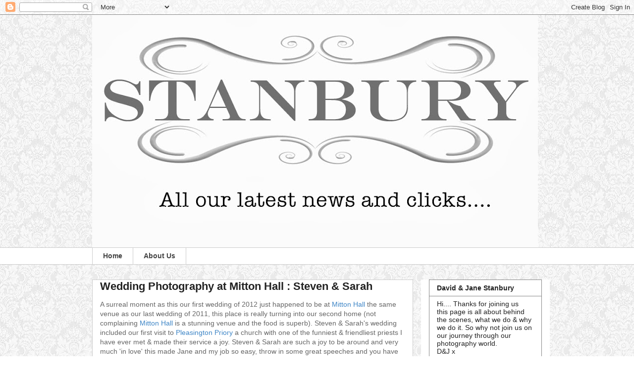

--- FILE ---
content_type: text/html; charset=UTF-8
request_url: http://classicphotonews.blogspot.com/2012/02/wedding-photography-at-mitton-hall.html
body_size: 14792
content:
<!DOCTYPE html>
<html class='v2' dir='ltr' lang='en-GB'>
<head>
<link href='https://www.blogger.com/static/v1/widgets/335934321-css_bundle_v2.css' rel='stylesheet' type='text/css'/>
<meta content='width=1100' name='viewport'/>
<meta content='text/html; charset=UTF-8' http-equiv='Content-Type'/>
<meta content='blogger' name='generator'/>
<link href='http://classicphotonews.blogspot.com/favicon.ico' rel='icon' type='image/x-icon'/>
<link href='http://classicphotonews.blogspot.com/2012/02/wedding-photography-at-mitton-hall.html' rel='canonical'/>
<link rel="alternate" type="application/atom+xml" title="lancashire &amp; cheshire wedding photographers David &amp; Jane Stanbury - Atom" href="http://classicphotonews.blogspot.com/feeds/posts/default" />
<link rel="alternate" type="application/rss+xml" title="lancashire &amp; cheshire wedding photographers David &amp; Jane Stanbury - RSS" href="http://classicphotonews.blogspot.com/feeds/posts/default?alt=rss" />
<link rel="service.post" type="application/atom+xml" title="lancashire &amp; cheshire wedding photographers David &amp; Jane Stanbury - Atom" href="https://www.blogger.com/feeds/5489396747669005235/posts/default" />

<link rel="alternate" type="application/atom+xml" title="lancashire &amp; cheshire wedding photographers David &amp; Jane Stanbury - Atom" href="http://classicphotonews.blogspot.com/feeds/1922266772275848406/comments/default" />
<!--Can't find substitution for tag [blog.ieCssRetrofitLinks]-->
<link href='https://blogger.googleusercontent.com/img/b/R29vZ2xl/AVvXsEidY-w3_k0VNOjSrIEM7_AIL6YxilYZ6sQ2QVW0BBOnksv5bpQ32B4pCNTtVNcCh0IHXVqa-BUI53pRu1OLjs2m2bzwNNtjmuMYzxDVKVxyHjLIGRd9XaH4JVlLMTqLY2pzTy3DKuYgbJrW/s800/template+%2528100%2529.jpg' rel='image_src'/>
<meta content='http://classicphotonews.blogspot.com/2012/02/wedding-photography-at-mitton-hall.html' property='og:url'/>
<meta content='Wedding Photography at Mitton Hall : Steven &amp; Sarah' property='og:title'/>
<meta content='A surreal moment as this our first wedding of 2012 just happened to be at Mitton Hall  the same venue as our last wedding of 2011, this plac...' property='og:description'/>
<meta content='https://blogger.googleusercontent.com/img/b/R29vZ2xl/AVvXsEidY-w3_k0VNOjSrIEM7_AIL6YxilYZ6sQ2QVW0BBOnksv5bpQ32B4pCNTtVNcCh0IHXVqa-BUI53pRu1OLjs2m2bzwNNtjmuMYzxDVKVxyHjLIGRd9XaH4JVlLMTqLY2pzTy3DKuYgbJrW/w1200-h630-p-k-no-nu/template+%2528100%2529.jpg' property='og:image'/>
<title>lancashire &amp; cheshire wedding photographers David &amp; Jane Stanbury: Wedding Photography at Mitton Hall : Steven & Sarah</title>
<style id='page-skin-1' type='text/css'><!--
/*
-----------------------------------------------
Blogger Template Style
Name:     Awesome Inc.
Designer: Tina Chen
URL:      tinachen.org
----------------------------------------------- */
/* Content
----------------------------------------------- */
body {
font: normal normal 14px Arial, Tahoma, Helvetica, FreeSans, sans-serif;
color: #666666;
background: #ffffff url(http://3.bp.blogspot.com/-psno3cLhqp8/Ui3nJA9DJ0I/AAAAAAAAD-c/V86NEr8PkcY/s1600/footer-bg.jpg) repeat scroll top left;
}
html body .content-outer {
min-width: 0;
max-width: 100%;
width: 100%;
}
a:link {
text-decoration: none;
color: #3d85c6;
}
a:visited {
text-decoration: none;
color: #444444;
}
a:hover {
text-decoration: underline;
color: #0000ff;
}
.body-fauxcolumn-outer .cap-top {
position: absolute;
z-index: 1;
height: 276px;
width: 100%;
background: transparent none repeat-x scroll top left;
_background-image: none;
}
/* Columns
----------------------------------------------- */
.content-inner {
padding: 0;
}
.header-inner .section {
margin: 0 16px;
}
.tabs-inner .section {
margin: 0 16px;
}
.main-inner {
padding-top: 30px;
}
.main-inner .column-center-inner,
.main-inner .column-left-inner,
.main-inner .column-right-inner {
padding: 0 5px;
}
*+html body .main-inner .column-center-inner {
margin-top: -30px;
}
#layout .main-inner .column-center-inner {
margin-top: 0;
}
/* Header
----------------------------------------------- */
.header-outer {
margin: 0 0 0 0;
background: transparent none repeat scroll 0 0;
}
.Header h1 {
font: normal bold 40px Arial, Tahoma, Helvetica, FreeSans, sans-serif;
color: #ffffff;
text-shadow: 0 0 -1px #000000;
}
.Header h1 a {
color: #ffffff;
}
.Header .description {
font: normal normal 14px Arial, Tahoma, Helvetica, FreeSans, sans-serif;
color: #ffffff;
}
.header-inner .Header .titlewrapper,
.header-inner .Header .descriptionwrapper {
padding-left: 0;
padding-right: 0;
margin-bottom: 0;
}
.header-inner .Header .titlewrapper {
padding-top: 22px;
}
/* Tabs
----------------------------------------------- */
.tabs-outer {
overflow: hidden;
position: relative;
background: #ffffff none repeat scroll 0 0;
}
#layout .tabs-outer {
overflow: visible;
}
.tabs-cap-top, .tabs-cap-bottom {
position: absolute;
width: 100%;
border-top: 1px solid #cccccc;
}
.tabs-cap-bottom {
bottom: 0;
}
.tabs-inner .widget li a {
display: inline-block;
margin: 0;
padding: .6em 1.5em;
font: normal bold 14px Arial, Tahoma, Helvetica, FreeSans, sans-serif;
color: #444444;
border-top: 1px solid #cccccc;
border-bottom: 1px solid #cccccc;
border-left: 1px solid #cccccc;
height: 16px;
line-height: 16px;
}
.tabs-inner .widget li:last-child a {
border-right: 1px solid #cccccc;
}
.tabs-inner .widget li.selected a, .tabs-inner .widget li a:hover {
background: #666666 none repeat-x scroll 0 -100px;
color: #ffffff;
}
/* Headings
----------------------------------------------- */
h2 {
font: normal bold 14px Arial, Tahoma, Helvetica, FreeSans, sans-serif;
color: #222222;
}
/* Widgets
----------------------------------------------- */
.main-inner .section {
margin: 0 27px;
padding: 0;
}
.main-inner .column-left-outer,
.main-inner .column-right-outer {
margin-top: 0;
}
#layout .main-inner .column-left-outer,
#layout .main-inner .column-right-outer {
margin-top: 0;
}
.main-inner .column-left-inner,
.main-inner .column-right-inner {
background: #ffffff none repeat 0 0;
-moz-box-shadow: 0 0 0 rgba(0, 0, 0, .2);
-webkit-box-shadow: 0 0 0 rgba(0, 0, 0, .2);
-goog-ms-box-shadow: 0 0 0 rgba(0, 0, 0, .2);
box-shadow: 0 0 0 rgba(0, 0, 0, .2);
-moz-border-radius: 0;
-webkit-border-radius: 0;
-goog-ms-border-radius: 0;
border-radius: 0;
}
#layout .main-inner .column-left-inner,
#layout .main-inner .column-right-inner {
margin-top: 0;
}
.sidebar .widget {
font: normal normal 14px Arial, Tahoma, Helvetica, FreeSans, sans-serif;
color: #222222;
}
.sidebar .widget a:link {
color: #222222;
}
.sidebar .widget a:visited {
color: #444444;
}
.sidebar .widget a:hover {
color: #4eabff;
}
.sidebar .widget h2 {
text-shadow: 0 0 -1px #000000;
}
.main-inner .widget {
background-color: #ffffff;
border: 1px solid #888888;
padding: 0 15px 15px;
margin: 20px -16px;
-moz-box-shadow: 0 0 0 rgba(0, 0, 0, .2);
-webkit-box-shadow: 0 0 0 rgba(0, 0, 0, .2);
-goog-ms-box-shadow: 0 0 0 rgba(0, 0, 0, .2);
box-shadow: 0 0 0 rgba(0, 0, 0, .2);
-moz-border-radius: 0;
-webkit-border-radius: 0;
-goog-ms-border-radius: 0;
border-radius: 0;
}
.main-inner .widget h2 {
margin: 0 -15px;
padding: .6em 15px .5em;
border-bottom: 1px solid #ffffff;
}
.footer-inner .widget h2 {
padding: 0 0 .4em;
border-bottom: 1px solid #ffffff;
}
.main-inner .widget h2 + div, .footer-inner .widget h2 + div {
border-top: 1px solid #888888;
padding-top: 8px;
}
.main-inner .widget .widget-content {
margin: 0 -15px;
padding: 7px 15px 0;
}
.main-inner .widget ul, .main-inner .widget #ArchiveList ul.flat {
margin: -8px -15px 0;
padding: 0;
list-style: none;
}
.main-inner .widget #ArchiveList {
margin: -8px 0 0;
}
.main-inner .widget ul li, .main-inner .widget #ArchiveList ul.flat li {
padding: .5em 15px;
text-indent: 0;
color: #666666;
border-top: 1px solid #888888;
border-bottom: 1px solid #ffffff;
}
.main-inner .widget #ArchiveList ul li {
padding-top: .25em;
padding-bottom: .25em;
}
.main-inner .widget ul li:first-child, .main-inner .widget #ArchiveList ul.flat li:first-child {
border-top: none;
}
.main-inner .widget ul li:last-child, .main-inner .widget #ArchiveList ul.flat li:last-child {
border-bottom: none;
}
.post-body {
position: relative;
}
.main-inner .widget .post-body ul {
padding: 0 2.5em;
margin: .5em 0;
list-style: disc;
}
.main-inner .widget .post-body ul li {
padding: 0.25em 0;
margin-bottom: .25em;
color: #666666;
border: none;
}
.footer-inner .widget ul {
padding: 0;
list-style: none;
}
.widget .zippy {
color: #666666;
}
/* Posts
----------------------------------------------- */
body .main-inner .Blog {
padding: 0;
margin-bottom: 1em;
background-color: transparent;
border: none;
-moz-box-shadow: 0 0 0 rgba(0, 0, 0, 0);
-webkit-box-shadow: 0 0 0 rgba(0, 0, 0, 0);
-goog-ms-box-shadow: 0 0 0 rgba(0, 0, 0, 0);
box-shadow: 0 0 0 rgba(0, 0, 0, 0);
}
.main-inner .section:last-child .Blog:last-child {
padding: 0;
margin-bottom: 1em;
}
.main-inner .widget h2.date-header {
margin: 0 -15px 1px;
padding: 0 0 0 0;
font: normal normal 14px Arial, Tahoma, Helvetica, FreeSans, sans-serif;
color: #666666;
background: transparent none no-repeat scroll top left;
border-top: 0 solid #222222;
border-bottom: 1px solid #ffffff;
-moz-border-radius-topleft: 0;
-moz-border-radius-topright: 0;
-webkit-border-top-left-radius: 0;
-webkit-border-top-right-radius: 0;
border-top-left-radius: 0;
border-top-right-radius: 0;
position: static;
bottom: 100%;
right: 15px;
text-shadow: 0 0 -1px #000000;
}
.main-inner .widget h2.date-header span {
font: normal normal 14px Arial, Tahoma, Helvetica, FreeSans, sans-serif;
display: block;
padding: .5em 15px;
border-left: 0 solid #222222;
border-right: 0 solid #222222;
}
.date-outer {
position: relative;
margin: 30px 0 20px;
padding: 0 15px;
background-color: #ffffff;
border: 1px solid #cccccc;
-moz-box-shadow: 0 0 0 rgba(0, 0, 0, .2);
-webkit-box-shadow: 0 0 0 rgba(0, 0, 0, .2);
-goog-ms-box-shadow: 0 0 0 rgba(0, 0, 0, .2);
box-shadow: 0 0 0 rgba(0, 0, 0, .2);
-moz-border-radius: 0;
-webkit-border-radius: 0;
-goog-ms-border-radius: 0;
border-radius: 0;
}
.date-outer:first-child {
margin-top: 0;
}
.date-outer:last-child {
margin-bottom: 20px;
-moz-border-radius-bottomleft: 0;
-moz-border-radius-bottomright: 0;
-webkit-border-bottom-left-radius: 0;
-webkit-border-bottom-right-radius: 0;
-goog-ms-border-bottom-left-radius: 0;
-goog-ms-border-bottom-right-radius: 0;
border-bottom-left-radius: 0;
border-bottom-right-radius: 0;
}
.date-posts {
margin: 0 -15px;
padding: 0 15px;
clear: both;
}
.post-outer, .inline-ad {
border-top: 1px solid #222222;
margin: 0 -15px;
padding: 15px 15px;
}
.post-outer {
padding-bottom: 10px;
}
.post-outer:first-child {
padding-top: 0;
border-top: none;
}
.post-outer:last-child, .inline-ad:last-child {
border-bottom: none;
}
.post-body {
position: relative;
}
.post-body img {
padding: 8px;
background: #cccccc;
border: 1px solid #cccccc;
-moz-box-shadow: 0 0 0 rgba(0, 0, 0, .2);
-webkit-box-shadow: 0 0 0 rgba(0, 0, 0, .2);
box-shadow: 0 0 0 rgba(0, 0, 0, .2);
-moz-border-radius: 0;
-webkit-border-radius: 0;
border-radius: 0;
}
h3.post-title, h4 {
font: normal bold 22px Arial, Tahoma, Helvetica, FreeSans, sans-serif;
color: #222222;
}
h3.post-title a {
font: normal bold 22px Arial, Tahoma, Helvetica, FreeSans, sans-serif;
color: #222222;
}
h3.post-title a:hover {
color: #0000ff;
text-decoration: underline;
}
.post-header {
margin: 0 0 1em;
}
.post-body {
line-height: 1.4;
}
.post-outer h2 {
color: #666666;
}
.post-footer {
margin: 1.5em 0 0;
}
#blog-pager {
padding: 15px;
font-size: 120%;
background-color: #cccccc;
border: 1px solid #888888;
-moz-box-shadow: 0 0 0 rgba(0, 0, 0, .2);
-webkit-box-shadow: 0 0 0 rgba(0, 0, 0, .2);
-goog-ms-box-shadow: 0 0 0 rgba(0, 0, 0, .2);
box-shadow: 0 0 0 rgba(0, 0, 0, .2);
-moz-border-radius: 0;
-webkit-border-radius: 0;
-goog-ms-border-radius: 0;
border-radius: 0;
-moz-border-radius-topleft: 0;
-moz-border-radius-topright: 0;
-webkit-border-top-left-radius: 0;
-webkit-border-top-right-radius: 0;
-goog-ms-border-top-left-radius: 0;
-goog-ms-border-top-right-radius: 0;
border-top-left-radius: 0;
border-top-right-radius-topright: 0;
margin-top: 1em;
}
.blog-feeds, .post-feeds {
margin: 1em 0;
text-align: center;
color: #ffffff;
}
.blog-feeds a, .post-feeds a {
color: #4eabff;
}
.blog-feeds a:visited, .post-feeds a:visited {
color: #444444;
}
.blog-feeds a:hover, .post-feeds a:hover {
color: #0000ff;
}
.post-outer .comments {
margin-top: 2em;
}
/* Comments
----------------------------------------------- */
.comments .comments-content .icon.blog-author {
background-repeat: no-repeat;
background-image: url([data-uri]);
}
.comments .comments-content .loadmore a {
border-top: 1px solid #cccccc;
border-bottom: 1px solid #cccccc;
}
.comments .continue {
border-top: 2px solid #cccccc;
}
/* Footer
----------------------------------------------- */
.footer-outer {
margin: -0 0 -1px;
padding: 0 0 0;
color: #cccccc;
overflow: hidden;
}
.footer-fauxborder-left {
border-top: 1px solid #888888;
background: #ffffff none repeat scroll 0 0;
-moz-box-shadow: 0 0 0 rgba(0, 0, 0, .2);
-webkit-box-shadow: 0 0 0 rgba(0, 0, 0, .2);
-goog-ms-box-shadow: 0 0 0 rgba(0, 0, 0, .2);
box-shadow: 0 0 0 rgba(0, 0, 0, .2);
margin: 0 -0;
}
/* Mobile
----------------------------------------------- */
body.mobile {
background-size: auto;
}
.mobile .body-fauxcolumn-outer {
background: transparent none repeat scroll top left;
}
*+html body.mobile .main-inner .column-center-inner {
margin-top: 0;
}
.mobile .main-inner .widget {
padding: 0 0 15px;
}
.mobile .main-inner .widget h2 + div,
.mobile .footer-inner .widget h2 + div {
border-top: none;
padding-top: 0;
}
.mobile .footer-inner .widget h2 {
padding: 0.5em 0;
border-bottom: none;
}
.mobile .main-inner .widget .widget-content {
margin: 0;
padding: 7px 0 0;
}
.mobile .main-inner .widget ul,
.mobile .main-inner .widget #ArchiveList ul.flat {
margin: 0 -15px 0;
}
.mobile .main-inner .widget h2.date-header {
right: 0;
}
.mobile .date-header span {
padding: 0.4em 0;
}
.mobile .date-outer:first-child {
margin-bottom: 0;
border: 1px solid #cccccc;
-moz-border-radius-topleft: 0;
-moz-border-radius-topright: 0;
-webkit-border-top-left-radius: 0;
-webkit-border-top-right-radius: 0;
-goog-ms-border-top-left-radius: 0;
-goog-ms-border-top-right-radius: 0;
border-top-left-radius: 0;
border-top-right-radius: 0;
}
.mobile .date-outer {
border-color: #cccccc;
border-width: 0 1px 1px;
}
.mobile .date-outer:last-child {
margin-bottom: 0;
}
.mobile .main-inner {
padding: 0;
}
.mobile .header-inner .section {
margin: 0;
}
.mobile .post-outer, .mobile .inline-ad {
padding: 5px 0;
}
.mobile .tabs-inner .section {
margin: 0 10px;
}
.mobile .main-inner .widget h2 {
margin: 0;
padding: 0;
}
.mobile .main-inner .widget h2.date-header span {
padding: 0;
}
.mobile .main-inner .widget .widget-content {
margin: 0;
padding: 7px 0 0;
}
.mobile #blog-pager {
border: 1px solid transparent;
background: #ffffff none repeat scroll 0 0;
}
.mobile .main-inner .column-left-inner,
.mobile .main-inner .column-right-inner {
background: #ffffff none repeat 0 0;
-moz-box-shadow: none;
-webkit-box-shadow: none;
-goog-ms-box-shadow: none;
box-shadow: none;
}
.mobile .date-posts {
margin: 0;
padding: 0;
}
.mobile .footer-fauxborder-left {
margin: 0;
border-top: inherit;
}
.mobile .main-inner .section:last-child .Blog:last-child {
margin-bottom: 0;
}
.mobile-index-contents {
color: #666666;
}
.mobile .mobile-link-button {
background: #3d85c6 none repeat scroll 0 0;
}
.mobile-link-button a:link, .mobile-link-button a:visited {
color: #ffffff;
}
.mobile .tabs-inner .PageList .widget-content {
background: transparent;
border-top: 1px solid;
border-color: #cccccc;
color: #444444;
}
.mobile .tabs-inner .PageList .widget-content .pagelist-arrow {
border-left: 1px solid #cccccc;
}

--></style>
<style id='template-skin-1' type='text/css'><!--
body {
min-width: 940px;
}
.content-outer, .content-fauxcolumn-outer, .region-inner {
min-width: 940px;
max-width: 940px;
_width: 940px;
}
.main-inner .columns {
padding-left: 0px;
padding-right: 260px;
}
.main-inner .fauxcolumn-center-outer {
left: 0px;
right: 260px;
/* IE6 does not respect left and right together */
_width: expression(this.parentNode.offsetWidth -
parseInt("0px") -
parseInt("260px") + 'px');
}
.main-inner .fauxcolumn-left-outer {
width: 0px;
}
.main-inner .fauxcolumn-right-outer {
width: 260px;
}
.main-inner .column-left-outer {
width: 0px;
right: 100%;
margin-left: -0px;
}
.main-inner .column-right-outer {
width: 260px;
margin-right: -260px;
}
#layout {
min-width: 0;
}
#layout .content-outer {
min-width: 0;
width: 800px;
}
#layout .region-inner {
min-width: 0;
width: auto;
}
body#layout div.add_widget {
padding: 8px;
}
body#layout div.add_widget a {
margin-left: 32px;
}
--></style>
<style>
    body {background-image:url(http\:\/\/3.bp.blogspot.com\/-psno3cLhqp8\/Ui3nJA9DJ0I\/AAAAAAAAD-c\/V86NEr8PkcY\/s1600\/footer-bg.jpg);}
    
@media (max-width: 200px) { body {background-image:url(http\:\/\/3.bp.blogspot.com\/-psno3cLhqp8\/Ui3nJA9DJ0I\/AAAAAAAAD-c\/V86NEr8PkcY\/w200\/footer-bg.jpg);}}
@media (max-width: 400px) and (min-width: 201px) { body {background-image:url(http\:\/\/3.bp.blogspot.com\/-psno3cLhqp8\/Ui3nJA9DJ0I\/AAAAAAAAD-c\/V86NEr8PkcY\/w400\/footer-bg.jpg);}}
@media (max-width: 800px) and (min-width: 401px) { body {background-image:url(http\:\/\/3.bp.blogspot.com\/-psno3cLhqp8\/Ui3nJA9DJ0I\/AAAAAAAAD-c\/V86NEr8PkcY\/w800\/footer-bg.jpg);}}
@media (max-width: 1200px) and (min-width: 801px) { body {background-image:url(http\:\/\/3.bp.blogspot.com\/-psno3cLhqp8\/Ui3nJA9DJ0I\/AAAAAAAAD-c\/V86NEr8PkcY\/w1200\/footer-bg.jpg);}}
/* Last tag covers anything over one higher than the previous max-size cap. */
@media (min-width: 1201px) { body {background-image:url(http\:\/\/3.bp.blogspot.com\/-psno3cLhqp8\/Ui3nJA9DJ0I\/AAAAAAAAD-c\/V86NEr8PkcY\/w1600\/footer-bg.jpg);}}
  </style>
<link href='https://www.blogger.com/dyn-css/authorization.css?targetBlogID=5489396747669005235&amp;zx=1ee9c5e1-018c-4663-8c18-cebbb7b7c651' media='none' onload='if(media!=&#39;all&#39;)media=&#39;all&#39;' rel='stylesheet'/><noscript><link href='https://www.blogger.com/dyn-css/authorization.css?targetBlogID=5489396747669005235&amp;zx=1ee9c5e1-018c-4663-8c18-cebbb7b7c651' rel='stylesheet'/></noscript>
<meta name='google-adsense-platform-account' content='ca-host-pub-1556223355139109'/>
<meta name='google-adsense-platform-domain' content='blogspot.com'/>

</head>
<body class='loading variant-dark'>
<div class='navbar section' id='navbar' name='Navbar'><div class='widget Navbar' data-version='1' id='Navbar1'><script type="text/javascript">
    function setAttributeOnload(object, attribute, val) {
      if(window.addEventListener) {
        window.addEventListener('load',
          function(){ object[attribute] = val; }, false);
      } else {
        window.attachEvent('onload', function(){ object[attribute] = val; });
      }
    }
  </script>
<div id="navbar-iframe-container"></div>
<script type="text/javascript" src="https://apis.google.com/js/platform.js"></script>
<script type="text/javascript">
      gapi.load("gapi.iframes:gapi.iframes.style.bubble", function() {
        if (gapi.iframes && gapi.iframes.getContext) {
          gapi.iframes.getContext().openChild({
              url: 'https://www.blogger.com/navbar/5489396747669005235?po\x3d1922266772275848406\x26origin\x3dhttp://classicphotonews.blogspot.com',
              where: document.getElementById("navbar-iframe-container"),
              id: "navbar-iframe"
          });
        }
      });
    </script><script type="text/javascript">
(function() {
var script = document.createElement('script');
script.type = 'text/javascript';
script.src = '//pagead2.googlesyndication.com/pagead/js/google_top_exp.js';
var head = document.getElementsByTagName('head')[0];
if (head) {
head.appendChild(script);
}})();
</script>
</div></div>
<div class='body-fauxcolumns'>
<div class='fauxcolumn-outer body-fauxcolumn-outer'>
<div class='cap-top'>
<div class='cap-left'></div>
<div class='cap-right'></div>
</div>
<div class='fauxborder-left'>
<div class='fauxborder-right'></div>
<div class='fauxcolumn-inner'>
</div>
</div>
<div class='cap-bottom'>
<div class='cap-left'></div>
<div class='cap-right'></div>
</div>
</div>
</div>
<div class='content'>
<div class='content-fauxcolumns'>
<div class='fauxcolumn-outer content-fauxcolumn-outer'>
<div class='cap-top'>
<div class='cap-left'></div>
<div class='cap-right'></div>
</div>
<div class='fauxborder-left'>
<div class='fauxborder-right'></div>
<div class='fauxcolumn-inner'>
</div>
</div>
<div class='cap-bottom'>
<div class='cap-left'></div>
<div class='cap-right'></div>
</div>
</div>
</div>
<div class='content-outer'>
<div class='content-cap-top cap-top'>
<div class='cap-left'></div>
<div class='cap-right'></div>
</div>
<div class='fauxborder-left content-fauxborder-left'>
<div class='fauxborder-right content-fauxborder-right'></div>
<div class='content-inner'>
<header>
<div class='header-outer'>
<div class='header-cap-top cap-top'>
<div class='cap-left'></div>
<div class='cap-right'></div>
</div>
<div class='fauxborder-left header-fauxborder-left'>
<div class='fauxborder-right header-fauxborder-right'></div>
<div class='region-inner header-inner'>
<div class='header section' id='header' name='Header'><div class='widget Header' data-version='1' id='Header1'>
<div id='header-inner'>
<a href='http://classicphotonews.blogspot.com/' style='display: block'>
<img alt='lancashire &amp; cheshire wedding photographers David &amp; Jane Stanbury' height='470px; ' id='Header1_headerimg' src='https://blogger.googleusercontent.com/img/b/R29vZ2xl/AVvXsEhOEw2MOpCLtnIZJgpjG6e9WNz2SLcDJLNCY6_VPMddsZz5rBG2KXsLIeX-bAWnaPiWDygPoX-9AMNPGge_pkqXDHYMkqDhB8jeCahdF0EFT6hn2Yasn8mppmuKy0qyYEYgoP6lX5ccsVeg/s900/Stanbloggerbanner.jpg' style='display: block' width='900px; '/>
</a>
</div>
</div></div>
</div>
</div>
<div class='header-cap-bottom cap-bottom'>
<div class='cap-left'></div>
<div class='cap-right'></div>
</div>
</div>
</header>
<div class='tabs-outer'>
<div class='tabs-cap-top cap-top'>
<div class='cap-left'></div>
<div class='cap-right'></div>
</div>
<div class='fauxborder-left tabs-fauxborder-left'>
<div class='fauxborder-right tabs-fauxborder-right'></div>
<div class='region-inner tabs-inner'>
<div class='tabs section' id='crosscol' name='Cross-column'><div class='widget PageList' data-version='1' id='PageList1'>
<h2>Pages</h2>
<div class='widget-content'>
<ul>
<li>
<a href='http://classicphotonews.blogspot.com/'>Home</a>
</li>
<li>
<a href='http://classicphotonews.blogspot.com/p/about-us.html'>About Us</a>
</li>
</ul>
<div class='clear'></div>
</div>
</div></div>
<div class='tabs no-items section' id='crosscol-overflow' name='Cross-Column 2'></div>
</div>
</div>
<div class='tabs-cap-bottom cap-bottom'>
<div class='cap-left'></div>
<div class='cap-right'></div>
</div>
</div>
<div class='main-outer'>
<div class='main-cap-top cap-top'>
<div class='cap-left'></div>
<div class='cap-right'></div>
</div>
<div class='fauxborder-left main-fauxborder-left'>
<div class='fauxborder-right main-fauxborder-right'></div>
<div class='region-inner main-inner'>
<div class='columns fauxcolumns'>
<div class='fauxcolumn-outer fauxcolumn-center-outer'>
<div class='cap-top'>
<div class='cap-left'></div>
<div class='cap-right'></div>
</div>
<div class='fauxborder-left'>
<div class='fauxborder-right'></div>
<div class='fauxcolumn-inner'>
</div>
</div>
<div class='cap-bottom'>
<div class='cap-left'></div>
<div class='cap-right'></div>
</div>
</div>
<div class='fauxcolumn-outer fauxcolumn-left-outer'>
<div class='cap-top'>
<div class='cap-left'></div>
<div class='cap-right'></div>
</div>
<div class='fauxborder-left'>
<div class='fauxborder-right'></div>
<div class='fauxcolumn-inner'>
</div>
</div>
<div class='cap-bottom'>
<div class='cap-left'></div>
<div class='cap-right'></div>
</div>
</div>
<div class='fauxcolumn-outer fauxcolumn-right-outer'>
<div class='cap-top'>
<div class='cap-left'></div>
<div class='cap-right'></div>
</div>
<div class='fauxborder-left'>
<div class='fauxborder-right'></div>
<div class='fauxcolumn-inner'>
</div>
</div>
<div class='cap-bottom'>
<div class='cap-left'></div>
<div class='cap-right'></div>
</div>
</div>
<!-- corrects IE6 width calculation -->
<div class='columns-inner'>
<div class='column-center-outer'>
<div class='column-center-inner'>
<div class='main section' id='main' name='Main'><div class='widget Blog' data-version='1' id='Blog1'>
<div class='blog-posts hfeed'>

          <div class="date-outer">
        

          <div class="date-posts">
        
<div class='post-outer'>
<div class='post hentry uncustomized-post-template' itemprop='blogPost' itemscope='itemscope' itemtype='http://schema.org/BlogPosting'>
<meta content='https://blogger.googleusercontent.com/img/b/R29vZ2xl/AVvXsEidY-w3_k0VNOjSrIEM7_AIL6YxilYZ6sQ2QVW0BBOnksv5bpQ32B4pCNTtVNcCh0IHXVqa-BUI53pRu1OLjs2m2bzwNNtjmuMYzxDVKVxyHjLIGRd9XaH4JVlLMTqLY2pzTy3DKuYgbJrW/s800/template+%2528100%2529.jpg' itemprop='image_url'/>
<meta content='5489396747669005235' itemprop='blogId'/>
<meta content='1922266772275848406' itemprop='postId'/>
<a name='1922266772275848406'></a>
<h3 class='post-title entry-title' itemprop='name'>
Wedding Photography at Mitton Hall : Steven & Sarah
</h3>
<div class='post-header'>
<div class='post-header-line-1'></div>
</div>
<div class='post-body entry-content' id='post-body-1922266772275848406' itemprop='description articleBody'>
A surreal moment as this our first wedding of 2012 just happened to be at <a href="http://www.mittonhall.co.uk/">Mitton Hall</a> the same venue as our last wedding of 2011, this place is really turning into our second home (not complaining <a href="http://www.mittonhall.co.uk/">Mitton Hall</a> is a stunning venue and the food is superb). Steven & Sarah's wedding included our first visit to <a href="http://en.wikipedia.org/wiki/Pleasington_Priory">Pleasington Priory</a> a church with one of the funniest & friendliest priests I have ever met & made their service a joy. Steven & Sarah are such a joy to be around and very much 'in love' this made Jane and my job so easy, throw in some great speeches and you have all the ingredients for great wedding images. What a start to 2012.<br /><a href="https://blogger.googleusercontent.com/img/b/R29vZ2xl/AVvXsEidY-w3_k0VNOjSrIEM7_AIL6YxilYZ6sQ2QVW0BBOnksv5bpQ32B4pCNTtVNcCh0IHXVqa-BUI53pRu1OLjs2m2bzwNNtjmuMYzxDVKVxyHjLIGRd9XaH4JVlLMTqLY2pzTy3DKuYgbJrW/s1600/template+%2528100%2529.jpg" onblur="try {parent.deselectBloggerImageGracefully();} catch(e) {}"><img alt="" border="0" id="BLOGGER_PHOTO_ID_5710129391645314082" src="https://blogger.googleusercontent.com/img/b/R29vZ2xl/AVvXsEidY-w3_k0VNOjSrIEM7_AIL6YxilYZ6sQ2QVW0BBOnksv5bpQ32B4pCNTtVNcCh0IHXVqa-BUI53pRu1OLjs2m2bzwNNtjmuMYzxDVKVxyHjLIGRd9XaH4JVlLMTqLY2pzTy3DKuYgbJrW/s800/template+%2528100%2529.jpg" style="display:block; margin:0px auto 10px; text-align:center;cursor:pointer; cursor:hand;width: 600px; height: 600px;" /></a><br />Thanks Steven & Sarah for your hospitality & a great day. <a href="http://www.classicphotogallery.co.uk/">D&J</a> x
<div style='clear: both;'></div>
</div>
<div class='post-footer'>
<div class='post-footer-line post-footer-line-1'>
<span class='post-author vcard'>
</span>
<span class='post-timestamp'>
</span>
<span class='post-comment-link'>
</span>
<span class='post-icons'>
<span class='item-action'>
<a href='https://www.blogger.com/email-post/5489396747669005235/1922266772275848406' title='Email Post'>
<img alt='' class='icon-action' height='13' src='https://resources.blogblog.com/img/icon18_email.gif' width='18'/>
</a>
</span>
</span>
<div class='post-share-buttons goog-inline-block'>
<a class='goog-inline-block share-button sb-email' href='https://www.blogger.com/share-post.g?blogID=5489396747669005235&postID=1922266772275848406&target=email' target='_blank' title='Email This'><span class='share-button-link-text'>Email This</span></a><a class='goog-inline-block share-button sb-blog' href='https://www.blogger.com/share-post.g?blogID=5489396747669005235&postID=1922266772275848406&target=blog' onclick='window.open(this.href, "_blank", "height=270,width=475"); return false;' target='_blank' title='BlogThis!'><span class='share-button-link-text'>BlogThis!</span></a><a class='goog-inline-block share-button sb-twitter' href='https://www.blogger.com/share-post.g?blogID=5489396747669005235&postID=1922266772275848406&target=twitter' target='_blank' title='Share to X'><span class='share-button-link-text'>Share to X</span></a><a class='goog-inline-block share-button sb-facebook' href='https://www.blogger.com/share-post.g?blogID=5489396747669005235&postID=1922266772275848406&target=facebook' onclick='window.open(this.href, "_blank", "height=430,width=640"); return false;' target='_blank' title='Share to Facebook'><span class='share-button-link-text'>Share to Facebook</span></a><a class='goog-inline-block share-button sb-pinterest' href='https://www.blogger.com/share-post.g?blogID=5489396747669005235&postID=1922266772275848406&target=pinterest' target='_blank' title='Share to Pinterest'><span class='share-button-link-text'>Share to Pinterest</span></a>
</div>
</div>
<div class='post-footer-line post-footer-line-2'>
<span class='post-labels'>
Labels:
<a href='http://classicphotonews.blogspot.com/search/label/Lancashire%20Wedding%20Photography' rel='tag'>Lancashire Wedding Photography</a>,
<a href='http://classicphotonews.blogspot.com/search/label/Lancashire%20wedding%20venues' rel='tag'>Lancashire wedding venues</a>,
<a href='http://classicphotonews.blogspot.com/search/label/Mitton%20Hall' rel='tag'>Mitton Hall</a>,
<a href='http://classicphotonews.blogspot.com/search/label/Mytton%20Fold' rel='tag'>Mytton Fold</a>,
<a href='http://classicphotonews.blogspot.com/search/label/Wedding%20Photographer%20in%20Lancashire' rel='tag'>Wedding Photographer in Lancashire</a>,
<a href='http://classicphotonews.blogspot.com/search/label/Wedding%20Photography%20in%20Preston' rel='tag'>Wedding Photography in Preston</a>,
<a href='http://classicphotonews.blogspot.com/search/label/Weddings' rel='tag'>Weddings</a>,
<a href='http://classicphotonews.blogspot.com/search/label/Winter%20Weddings' rel='tag'>Winter Weddings</a>
</span>
</div>
<div class='post-footer-line post-footer-line-3'>
<span class='post-location'>
</span>
</div>
</div>
</div>
<div class='comments' id='comments'>
<a name='comments'></a>
<h4>No comments:</h4>
<div id='Blog1_comments-block-wrapper'>
<dl class='avatar-comment-indent' id='comments-block'>
</dl>
</div>
<p class='comment-footer'>
<a href='https://www.blogger.com/comment/fullpage/post/5489396747669005235/1922266772275848406' onclick=''>Post a Comment</a>
</p>
</div>
</div>

        </div></div>
      
</div>
<div class='blog-pager' id='blog-pager'>
<span id='blog-pager-newer-link'>
<a class='blog-pager-newer-link' href='http://classicphotonews.blogspot.com/2012/02/sneek-peek-neil-karen-peckforton-castle.html' id='Blog1_blog-pager-newer-link' title='Newer Post'>Newer Post</a>
</span>
<span id='blog-pager-older-link'>
<a class='blog-pager-older-link' href='http://classicphotonews.blogspot.com/2012/01/feeling-love-thank-you.html' id='Blog1_blog-pager-older-link' title='Older Post'>Older Post</a>
</span>
<a class='home-link' href='http://classicphotonews.blogspot.com/'>Home</a>
</div>
<div class='clear'></div>
<div class='post-feeds'>
<div class='feed-links'>
Subscribe to:
<a class='feed-link' href='http://classicphotonews.blogspot.com/feeds/1922266772275848406/comments/default' target='_blank' type='application/atom+xml'>Post Comments (Atom)</a>
</div>
</div>
</div></div>
</div>
</div>
<div class='column-left-outer'>
<div class='column-left-inner'>
<aside>
</aside>
</div>
</div>
<div class='column-right-outer'>
<div class='column-right-inner'>
<aside>
<div class='sidebar section' id='sidebar-right-1'><div class='widget Text' data-version='1' id='Text1'>
<h2 class='title'>David &amp; Jane Stanbury</h2>
<div class='widget-content'>
Hi.... Thanks for joining us<div>this page is all about behind the scenes, what we do &amp; why we do it. So why not join us on our journey through our photography world.</div><div>D&amp;J x<br/><div><br/></div><div><br/></div></div>
</div>
<div class='clear'></div>
</div><div class='widget LinkList' data-version='1' id='LinkList1'>
<h2>Visit our Site</h2>
<div class='widget-content'>
<ul>
<li><a href='http://classicphotonews.blogspot.com/'>BLOG HOME</a></li>
<li><a href='http://www.stanburyphotography.co.uk/'>STANBURY PHOTOGRAPHY WEBSITE</a></li>
<li><a href='http://www.classicphotogallery.co.uk/PROFILE_AWARDS.aspx'>AWARDS</a></li>
<li><a href='http://classicphotonews.blogspot.co.uk/search/label/Personal'>PERSONAL STUFF</a></li>
<li><a href='http://classicphotonews.blogspot.com/search/label/Testimonials'>WHAT CLIENTS SAY</a></li>
<li><a href='https://twitter.com/stanburyphoto'>TWITTER</a></li>
<li><a href='http://www.facebook.com/pages/Wigan-United-Kingdom/Classic-Photography/308726140017?ref=ts'>FACEBOOK PAGE</a></li>
</ul>
<div class='clear'></div>
</div>
</div>
<div class='widget BlogArchive' data-version='1' id='BlogArchive1'>
<h2>Recent Posts</h2>
<div class='widget-content'>
<div id='ArchiveList'>
<div id='BlogArchive1_ArchiveList'>
<ul class='hierarchy'>
<li class='archivedate collapsed'>
<a class='toggle' href='javascript:void(0)'>
<span class='zippy'>

        &#9658;&#160;
      
</span>
</a>
<a class='post-count-link' href='http://classicphotonews.blogspot.com/2016/'>
2016
</a>
<span class='post-count' dir='ltr'>(8)</span>
<ul class='hierarchy'>
<li class='archivedate collapsed'>
<a class='toggle' href='javascript:void(0)'>
<span class='zippy'>

        &#9658;&#160;
      
</span>
</a>
<a class='post-count-link' href='http://classicphotonews.blogspot.com/2016/05/'>
May
</a>
<span class='post-count' dir='ltr'>(1)</span>
</li>
</ul>
<ul class='hierarchy'>
<li class='archivedate collapsed'>
<a class='toggle' href='javascript:void(0)'>
<span class='zippy'>

        &#9658;&#160;
      
</span>
</a>
<a class='post-count-link' href='http://classicphotonews.blogspot.com/2016/04/'>
April
</a>
<span class='post-count' dir='ltr'>(2)</span>
</li>
</ul>
<ul class='hierarchy'>
<li class='archivedate collapsed'>
<a class='toggle' href='javascript:void(0)'>
<span class='zippy'>

        &#9658;&#160;
      
</span>
</a>
<a class='post-count-link' href='http://classicphotonews.blogspot.com/2016/03/'>
March
</a>
<span class='post-count' dir='ltr'>(3)</span>
</li>
</ul>
<ul class='hierarchy'>
<li class='archivedate collapsed'>
<a class='toggle' href='javascript:void(0)'>
<span class='zippy'>

        &#9658;&#160;
      
</span>
</a>
<a class='post-count-link' href='http://classicphotonews.blogspot.com/2016/02/'>
February
</a>
<span class='post-count' dir='ltr'>(1)</span>
</li>
</ul>
<ul class='hierarchy'>
<li class='archivedate collapsed'>
<a class='toggle' href='javascript:void(0)'>
<span class='zippy'>

        &#9658;&#160;
      
</span>
</a>
<a class='post-count-link' href='http://classicphotonews.blogspot.com/2016/01/'>
January
</a>
<span class='post-count' dir='ltr'>(1)</span>
</li>
</ul>
</li>
</ul>
<ul class='hierarchy'>
<li class='archivedate collapsed'>
<a class='toggle' href='javascript:void(0)'>
<span class='zippy'>

        &#9658;&#160;
      
</span>
</a>
<a class='post-count-link' href='http://classicphotonews.blogspot.com/2015/'>
2015
</a>
<span class='post-count' dir='ltr'>(15)</span>
<ul class='hierarchy'>
<li class='archivedate collapsed'>
<a class='toggle' href='javascript:void(0)'>
<span class='zippy'>

        &#9658;&#160;
      
</span>
</a>
<a class='post-count-link' href='http://classicphotonews.blogspot.com/2015/11/'>
November
</a>
<span class='post-count' dir='ltr'>(1)</span>
</li>
</ul>
<ul class='hierarchy'>
<li class='archivedate collapsed'>
<a class='toggle' href='javascript:void(0)'>
<span class='zippy'>

        &#9658;&#160;
      
</span>
</a>
<a class='post-count-link' href='http://classicphotonews.blogspot.com/2015/10/'>
October
</a>
<span class='post-count' dir='ltr'>(1)</span>
</li>
</ul>
<ul class='hierarchy'>
<li class='archivedate collapsed'>
<a class='toggle' href='javascript:void(0)'>
<span class='zippy'>

        &#9658;&#160;
      
</span>
</a>
<a class='post-count-link' href='http://classicphotonews.blogspot.com/2015/09/'>
September
</a>
<span class='post-count' dir='ltr'>(3)</span>
</li>
</ul>
<ul class='hierarchy'>
<li class='archivedate collapsed'>
<a class='toggle' href='javascript:void(0)'>
<span class='zippy'>

        &#9658;&#160;
      
</span>
</a>
<a class='post-count-link' href='http://classicphotonews.blogspot.com/2015/07/'>
July
</a>
<span class='post-count' dir='ltr'>(1)</span>
</li>
</ul>
<ul class='hierarchy'>
<li class='archivedate collapsed'>
<a class='toggle' href='javascript:void(0)'>
<span class='zippy'>

        &#9658;&#160;
      
</span>
</a>
<a class='post-count-link' href='http://classicphotonews.blogspot.com/2015/06/'>
June
</a>
<span class='post-count' dir='ltr'>(3)</span>
</li>
</ul>
<ul class='hierarchy'>
<li class='archivedate collapsed'>
<a class='toggle' href='javascript:void(0)'>
<span class='zippy'>

        &#9658;&#160;
      
</span>
</a>
<a class='post-count-link' href='http://classicphotonews.blogspot.com/2015/05/'>
May
</a>
<span class='post-count' dir='ltr'>(2)</span>
</li>
</ul>
<ul class='hierarchy'>
<li class='archivedate collapsed'>
<a class='toggle' href='javascript:void(0)'>
<span class='zippy'>

        &#9658;&#160;
      
</span>
</a>
<a class='post-count-link' href='http://classicphotonews.blogspot.com/2015/04/'>
April
</a>
<span class='post-count' dir='ltr'>(2)</span>
</li>
</ul>
<ul class='hierarchy'>
<li class='archivedate collapsed'>
<a class='toggle' href='javascript:void(0)'>
<span class='zippy'>

        &#9658;&#160;
      
</span>
</a>
<a class='post-count-link' href='http://classicphotonews.blogspot.com/2015/02/'>
February
</a>
<span class='post-count' dir='ltr'>(2)</span>
</li>
</ul>
</li>
</ul>
<ul class='hierarchy'>
<li class='archivedate collapsed'>
<a class='toggle' href='javascript:void(0)'>
<span class='zippy'>

        &#9658;&#160;
      
</span>
</a>
<a class='post-count-link' href='http://classicphotonews.blogspot.com/2014/'>
2014
</a>
<span class='post-count' dir='ltr'>(60)</span>
<ul class='hierarchy'>
<li class='archivedate collapsed'>
<a class='toggle' href='javascript:void(0)'>
<span class='zippy'>

        &#9658;&#160;
      
</span>
</a>
<a class='post-count-link' href='http://classicphotonews.blogspot.com/2014/12/'>
December
</a>
<span class='post-count' dir='ltr'>(3)</span>
</li>
</ul>
<ul class='hierarchy'>
<li class='archivedate collapsed'>
<a class='toggle' href='javascript:void(0)'>
<span class='zippy'>

        &#9658;&#160;
      
</span>
</a>
<a class='post-count-link' href='http://classicphotonews.blogspot.com/2014/11/'>
November
</a>
<span class='post-count' dir='ltr'>(4)</span>
</li>
</ul>
<ul class='hierarchy'>
<li class='archivedate collapsed'>
<a class='toggle' href='javascript:void(0)'>
<span class='zippy'>

        &#9658;&#160;
      
</span>
</a>
<a class='post-count-link' href='http://classicphotonews.blogspot.com/2014/10/'>
October
</a>
<span class='post-count' dir='ltr'>(1)</span>
</li>
</ul>
<ul class='hierarchy'>
<li class='archivedate collapsed'>
<a class='toggle' href='javascript:void(0)'>
<span class='zippy'>

        &#9658;&#160;
      
</span>
</a>
<a class='post-count-link' href='http://classicphotonews.blogspot.com/2014/09/'>
September
</a>
<span class='post-count' dir='ltr'>(12)</span>
</li>
</ul>
<ul class='hierarchy'>
<li class='archivedate collapsed'>
<a class='toggle' href='javascript:void(0)'>
<span class='zippy'>

        &#9658;&#160;
      
</span>
</a>
<a class='post-count-link' href='http://classicphotonews.blogspot.com/2014/08/'>
August
</a>
<span class='post-count' dir='ltr'>(4)</span>
</li>
</ul>
<ul class='hierarchy'>
<li class='archivedate collapsed'>
<a class='toggle' href='javascript:void(0)'>
<span class='zippy'>

        &#9658;&#160;
      
</span>
</a>
<a class='post-count-link' href='http://classicphotonews.blogspot.com/2014/07/'>
July
</a>
<span class='post-count' dir='ltr'>(7)</span>
</li>
</ul>
<ul class='hierarchy'>
<li class='archivedate collapsed'>
<a class='toggle' href='javascript:void(0)'>
<span class='zippy'>

        &#9658;&#160;
      
</span>
</a>
<a class='post-count-link' href='http://classicphotonews.blogspot.com/2014/06/'>
June
</a>
<span class='post-count' dir='ltr'>(6)</span>
</li>
</ul>
<ul class='hierarchy'>
<li class='archivedate collapsed'>
<a class='toggle' href='javascript:void(0)'>
<span class='zippy'>

        &#9658;&#160;
      
</span>
</a>
<a class='post-count-link' href='http://classicphotonews.blogspot.com/2014/05/'>
May
</a>
<span class='post-count' dir='ltr'>(8)</span>
</li>
</ul>
<ul class='hierarchy'>
<li class='archivedate collapsed'>
<a class='toggle' href='javascript:void(0)'>
<span class='zippy'>

        &#9658;&#160;
      
</span>
</a>
<a class='post-count-link' href='http://classicphotonews.blogspot.com/2014/04/'>
April
</a>
<span class='post-count' dir='ltr'>(4)</span>
</li>
</ul>
<ul class='hierarchy'>
<li class='archivedate collapsed'>
<a class='toggle' href='javascript:void(0)'>
<span class='zippy'>

        &#9658;&#160;
      
</span>
</a>
<a class='post-count-link' href='http://classicphotonews.blogspot.com/2014/03/'>
March
</a>
<span class='post-count' dir='ltr'>(7)</span>
</li>
</ul>
<ul class='hierarchy'>
<li class='archivedate collapsed'>
<a class='toggle' href='javascript:void(0)'>
<span class='zippy'>

        &#9658;&#160;
      
</span>
</a>
<a class='post-count-link' href='http://classicphotonews.blogspot.com/2014/02/'>
February
</a>
<span class='post-count' dir='ltr'>(3)</span>
</li>
</ul>
<ul class='hierarchy'>
<li class='archivedate collapsed'>
<a class='toggle' href='javascript:void(0)'>
<span class='zippy'>

        &#9658;&#160;
      
</span>
</a>
<a class='post-count-link' href='http://classicphotonews.blogspot.com/2014/01/'>
January
</a>
<span class='post-count' dir='ltr'>(1)</span>
</li>
</ul>
</li>
</ul>
<ul class='hierarchy'>
<li class='archivedate collapsed'>
<a class='toggle' href='javascript:void(0)'>
<span class='zippy'>

        &#9658;&#160;
      
</span>
</a>
<a class='post-count-link' href='http://classicphotonews.blogspot.com/2013/'>
2013
</a>
<span class='post-count' dir='ltr'>(49)</span>
<ul class='hierarchy'>
<li class='archivedate collapsed'>
<a class='toggle' href='javascript:void(0)'>
<span class='zippy'>

        &#9658;&#160;
      
</span>
</a>
<a class='post-count-link' href='http://classicphotonews.blogspot.com/2013/12/'>
December
</a>
<span class='post-count' dir='ltr'>(3)</span>
</li>
</ul>
<ul class='hierarchy'>
<li class='archivedate collapsed'>
<a class='toggle' href='javascript:void(0)'>
<span class='zippy'>

        &#9658;&#160;
      
</span>
</a>
<a class='post-count-link' href='http://classicphotonews.blogspot.com/2013/11/'>
November
</a>
<span class='post-count' dir='ltr'>(1)</span>
</li>
</ul>
<ul class='hierarchy'>
<li class='archivedate collapsed'>
<a class='toggle' href='javascript:void(0)'>
<span class='zippy'>

        &#9658;&#160;
      
</span>
</a>
<a class='post-count-link' href='http://classicphotonews.blogspot.com/2013/10/'>
October
</a>
<span class='post-count' dir='ltr'>(7)</span>
</li>
</ul>
<ul class='hierarchy'>
<li class='archivedate collapsed'>
<a class='toggle' href='javascript:void(0)'>
<span class='zippy'>

        &#9658;&#160;
      
</span>
</a>
<a class='post-count-link' href='http://classicphotonews.blogspot.com/2013/09/'>
September
</a>
<span class='post-count' dir='ltr'>(5)</span>
</li>
</ul>
<ul class='hierarchy'>
<li class='archivedate collapsed'>
<a class='toggle' href='javascript:void(0)'>
<span class='zippy'>

        &#9658;&#160;
      
</span>
</a>
<a class='post-count-link' href='http://classicphotonews.blogspot.com/2013/08/'>
August
</a>
<span class='post-count' dir='ltr'>(2)</span>
</li>
</ul>
<ul class='hierarchy'>
<li class='archivedate collapsed'>
<a class='toggle' href='javascript:void(0)'>
<span class='zippy'>

        &#9658;&#160;
      
</span>
</a>
<a class='post-count-link' href='http://classicphotonews.blogspot.com/2013/07/'>
July
</a>
<span class='post-count' dir='ltr'>(5)</span>
</li>
</ul>
<ul class='hierarchy'>
<li class='archivedate collapsed'>
<a class='toggle' href='javascript:void(0)'>
<span class='zippy'>

        &#9658;&#160;
      
</span>
</a>
<a class='post-count-link' href='http://classicphotonews.blogspot.com/2013/06/'>
June
</a>
<span class='post-count' dir='ltr'>(8)</span>
</li>
</ul>
<ul class='hierarchy'>
<li class='archivedate collapsed'>
<a class='toggle' href='javascript:void(0)'>
<span class='zippy'>

        &#9658;&#160;
      
</span>
</a>
<a class='post-count-link' href='http://classicphotonews.blogspot.com/2013/05/'>
May
</a>
<span class='post-count' dir='ltr'>(8)</span>
</li>
</ul>
<ul class='hierarchy'>
<li class='archivedate collapsed'>
<a class='toggle' href='javascript:void(0)'>
<span class='zippy'>

        &#9658;&#160;
      
</span>
</a>
<a class='post-count-link' href='http://classicphotonews.blogspot.com/2013/04/'>
April
</a>
<span class='post-count' dir='ltr'>(1)</span>
</li>
</ul>
<ul class='hierarchy'>
<li class='archivedate collapsed'>
<a class='toggle' href='javascript:void(0)'>
<span class='zippy'>

        &#9658;&#160;
      
</span>
</a>
<a class='post-count-link' href='http://classicphotonews.blogspot.com/2013/03/'>
March
</a>
<span class='post-count' dir='ltr'>(3)</span>
</li>
</ul>
<ul class='hierarchy'>
<li class='archivedate collapsed'>
<a class='toggle' href='javascript:void(0)'>
<span class='zippy'>

        &#9658;&#160;
      
</span>
</a>
<a class='post-count-link' href='http://classicphotonews.blogspot.com/2013/02/'>
February
</a>
<span class='post-count' dir='ltr'>(3)</span>
</li>
</ul>
<ul class='hierarchy'>
<li class='archivedate collapsed'>
<a class='toggle' href='javascript:void(0)'>
<span class='zippy'>

        &#9658;&#160;
      
</span>
</a>
<a class='post-count-link' href='http://classicphotonews.blogspot.com/2013/01/'>
January
</a>
<span class='post-count' dir='ltr'>(3)</span>
</li>
</ul>
</li>
</ul>
<ul class='hierarchy'>
<li class='archivedate expanded'>
<a class='toggle' href='javascript:void(0)'>
<span class='zippy toggle-open'>

        &#9660;&#160;
      
</span>
</a>
<a class='post-count-link' href='http://classicphotonews.blogspot.com/2012/'>
2012
</a>
<span class='post-count' dir='ltr'>(73)</span>
<ul class='hierarchy'>
<li class='archivedate collapsed'>
<a class='toggle' href='javascript:void(0)'>
<span class='zippy'>

        &#9658;&#160;
      
</span>
</a>
<a class='post-count-link' href='http://classicphotonews.blogspot.com/2012/12/'>
December
</a>
<span class='post-count' dir='ltr'>(4)</span>
</li>
</ul>
<ul class='hierarchy'>
<li class='archivedate collapsed'>
<a class='toggle' href='javascript:void(0)'>
<span class='zippy'>

        &#9658;&#160;
      
</span>
</a>
<a class='post-count-link' href='http://classicphotonews.blogspot.com/2012/11/'>
November
</a>
<span class='post-count' dir='ltr'>(2)</span>
</li>
</ul>
<ul class='hierarchy'>
<li class='archivedate collapsed'>
<a class='toggle' href='javascript:void(0)'>
<span class='zippy'>

        &#9658;&#160;
      
</span>
</a>
<a class='post-count-link' href='http://classicphotonews.blogspot.com/2012/10/'>
October
</a>
<span class='post-count' dir='ltr'>(7)</span>
</li>
</ul>
<ul class='hierarchy'>
<li class='archivedate collapsed'>
<a class='toggle' href='javascript:void(0)'>
<span class='zippy'>

        &#9658;&#160;
      
</span>
</a>
<a class='post-count-link' href='http://classicphotonews.blogspot.com/2012/09/'>
September
</a>
<span class='post-count' dir='ltr'>(6)</span>
</li>
</ul>
<ul class='hierarchy'>
<li class='archivedate collapsed'>
<a class='toggle' href='javascript:void(0)'>
<span class='zippy'>

        &#9658;&#160;
      
</span>
</a>
<a class='post-count-link' href='http://classicphotonews.blogspot.com/2012/08/'>
August
</a>
<span class='post-count' dir='ltr'>(12)</span>
</li>
</ul>
<ul class='hierarchy'>
<li class='archivedate collapsed'>
<a class='toggle' href='javascript:void(0)'>
<span class='zippy'>

        &#9658;&#160;
      
</span>
</a>
<a class='post-count-link' href='http://classicphotonews.blogspot.com/2012/07/'>
July
</a>
<span class='post-count' dir='ltr'>(6)</span>
</li>
</ul>
<ul class='hierarchy'>
<li class='archivedate collapsed'>
<a class='toggle' href='javascript:void(0)'>
<span class='zippy'>

        &#9658;&#160;
      
</span>
</a>
<a class='post-count-link' href='http://classicphotonews.blogspot.com/2012/06/'>
June
</a>
<span class='post-count' dir='ltr'>(8)</span>
</li>
</ul>
<ul class='hierarchy'>
<li class='archivedate collapsed'>
<a class='toggle' href='javascript:void(0)'>
<span class='zippy'>

        &#9658;&#160;
      
</span>
</a>
<a class='post-count-link' href='http://classicphotonews.blogspot.com/2012/05/'>
May
</a>
<span class='post-count' dir='ltr'>(10)</span>
</li>
</ul>
<ul class='hierarchy'>
<li class='archivedate collapsed'>
<a class='toggle' href='javascript:void(0)'>
<span class='zippy'>

        &#9658;&#160;
      
</span>
</a>
<a class='post-count-link' href='http://classicphotonews.blogspot.com/2012/04/'>
April
</a>
<span class='post-count' dir='ltr'>(8)</span>
</li>
</ul>
<ul class='hierarchy'>
<li class='archivedate collapsed'>
<a class='toggle' href='javascript:void(0)'>
<span class='zippy'>

        &#9658;&#160;
      
</span>
</a>
<a class='post-count-link' href='http://classicphotonews.blogspot.com/2012/03/'>
March
</a>
<span class='post-count' dir='ltr'>(3)</span>
</li>
</ul>
<ul class='hierarchy'>
<li class='archivedate expanded'>
<a class='toggle' href='javascript:void(0)'>
<span class='zippy toggle-open'>

        &#9660;&#160;
      
</span>
</a>
<a class='post-count-link' href='http://classicphotonews.blogspot.com/2012/02/'>
February
</a>
<span class='post-count' dir='ltr'>(3)</span>
<ul class='posts'>
<li><a href='http://classicphotonews.blogspot.com/2012/02/wedding-photography-at-peckforton.html'>Wedding Photography at Peckforton Castle: Neil &amp; K...</a></li>
<li><a href='http://classicphotonews.blogspot.com/2012/02/sneek-peek-neil-karen-peckforton-castle.html'>Sneek Peek: Neil &amp; Karen @ Peckforton Castle</a></li>
<li><a href='http://classicphotonews.blogspot.com/2012/02/wedding-photography-at-mitton-hall.html'>Wedding Photography at Mitton Hall : Steven &amp; Sarah</a></li>
</ul>
</li>
</ul>
<ul class='hierarchy'>
<li class='archivedate collapsed'>
<a class='toggle' href='javascript:void(0)'>
<span class='zippy'>

        &#9658;&#160;
      
</span>
</a>
<a class='post-count-link' href='http://classicphotonews.blogspot.com/2012/01/'>
January
</a>
<span class='post-count' dir='ltr'>(4)</span>
</li>
</ul>
</li>
</ul>
<ul class='hierarchy'>
<li class='archivedate collapsed'>
<a class='toggle' href='javascript:void(0)'>
<span class='zippy'>

        &#9658;&#160;
      
</span>
</a>
<a class='post-count-link' href='http://classicphotonews.blogspot.com/2011/'>
2011
</a>
<span class='post-count' dir='ltr'>(43)</span>
<ul class='hierarchy'>
<li class='archivedate collapsed'>
<a class='toggle' href='javascript:void(0)'>
<span class='zippy'>

        &#9658;&#160;
      
</span>
</a>
<a class='post-count-link' href='http://classicphotonews.blogspot.com/2011/12/'>
December
</a>
<span class='post-count' dir='ltr'>(2)</span>
</li>
</ul>
<ul class='hierarchy'>
<li class='archivedate collapsed'>
<a class='toggle' href='javascript:void(0)'>
<span class='zippy'>

        &#9658;&#160;
      
</span>
</a>
<a class='post-count-link' href='http://classicphotonews.blogspot.com/2011/11/'>
November
</a>
<span class='post-count' dir='ltr'>(5)</span>
</li>
</ul>
<ul class='hierarchy'>
<li class='archivedate collapsed'>
<a class='toggle' href='javascript:void(0)'>
<span class='zippy'>

        &#9658;&#160;
      
</span>
</a>
<a class='post-count-link' href='http://classicphotonews.blogspot.com/2011/10/'>
October
</a>
<span class='post-count' dir='ltr'>(1)</span>
</li>
</ul>
<ul class='hierarchy'>
<li class='archivedate collapsed'>
<a class='toggle' href='javascript:void(0)'>
<span class='zippy'>

        &#9658;&#160;
      
</span>
</a>
<a class='post-count-link' href='http://classicphotonews.blogspot.com/2011/09/'>
September
</a>
<span class='post-count' dir='ltr'>(5)</span>
</li>
</ul>
<ul class='hierarchy'>
<li class='archivedate collapsed'>
<a class='toggle' href='javascript:void(0)'>
<span class='zippy'>

        &#9658;&#160;
      
</span>
</a>
<a class='post-count-link' href='http://classicphotonews.blogspot.com/2011/08/'>
August
</a>
<span class='post-count' dir='ltr'>(7)</span>
</li>
</ul>
<ul class='hierarchy'>
<li class='archivedate collapsed'>
<a class='toggle' href='javascript:void(0)'>
<span class='zippy'>

        &#9658;&#160;
      
</span>
</a>
<a class='post-count-link' href='http://classicphotonews.blogspot.com/2011/07/'>
July
</a>
<span class='post-count' dir='ltr'>(3)</span>
</li>
</ul>
<ul class='hierarchy'>
<li class='archivedate collapsed'>
<a class='toggle' href='javascript:void(0)'>
<span class='zippy'>

        &#9658;&#160;
      
</span>
</a>
<a class='post-count-link' href='http://classicphotonews.blogspot.com/2011/06/'>
June
</a>
<span class='post-count' dir='ltr'>(6)</span>
</li>
</ul>
<ul class='hierarchy'>
<li class='archivedate collapsed'>
<a class='toggle' href='javascript:void(0)'>
<span class='zippy'>

        &#9658;&#160;
      
</span>
</a>
<a class='post-count-link' href='http://classicphotonews.blogspot.com/2011/05/'>
May
</a>
<span class='post-count' dir='ltr'>(7)</span>
</li>
</ul>
<ul class='hierarchy'>
<li class='archivedate collapsed'>
<a class='toggle' href='javascript:void(0)'>
<span class='zippy'>

        &#9658;&#160;
      
</span>
</a>
<a class='post-count-link' href='http://classicphotonews.blogspot.com/2011/04/'>
April
</a>
<span class='post-count' dir='ltr'>(2)</span>
</li>
</ul>
<ul class='hierarchy'>
<li class='archivedate collapsed'>
<a class='toggle' href='javascript:void(0)'>
<span class='zippy'>

        &#9658;&#160;
      
</span>
</a>
<a class='post-count-link' href='http://classicphotonews.blogspot.com/2011/03/'>
March
</a>
<span class='post-count' dir='ltr'>(2)</span>
</li>
</ul>
<ul class='hierarchy'>
<li class='archivedate collapsed'>
<a class='toggle' href='javascript:void(0)'>
<span class='zippy'>

        &#9658;&#160;
      
</span>
</a>
<a class='post-count-link' href='http://classicphotonews.blogspot.com/2011/02/'>
February
</a>
<span class='post-count' dir='ltr'>(1)</span>
</li>
</ul>
<ul class='hierarchy'>
<li class='archivedate collapsed'>
<a class='toggle' href='javascript:void(0)'>
<span class='zippy'>

        &#9658;&#160;
      
</span>
</a>
<a class='post-count-link' href='http://classicphotonews.blogspot.com/2011/01/'>
January
</a>
<span class='post-count' dir='ltr'>(2)</span>
</li>
</ul>
</li>
</ul>
<ul class='hierarchy'>
<li class='archivedate collapsed'>
<a class='toggle' href='javascript:void(0)'>
<span class='zippy'>

        &#9658;&#160;
      
</span>
</a>
<a class='post-count-link' href='http://classicphotonews.blogspot.com/2010/'>
2010
</a>
<span class='post-count' dir='ltr'>(53)</span>
<ul class='hierarchy'>
<li class='archivedate collapsed'>
<a class='toggle' href='javascript:void(0)'>
<span class='zippy'>

        &#9658;&#160;
      
</span>
</a>
<a class='post-count-link' href='http://classicphotonews.blogspot.com/2010/12/'>
December
</a>
<span class='post-count' dir='ltr'>(1)</span>
</li>
</ul>
<ul class='hierarchy'>
<li class='archivedate collapsed'>
<a class='toggle' href='javascript:void(0)'>
<span class='zippy'>

        &#9658;&#160;
      
</span>
</a>
<a class='post-count-link' href='http://classicphotonews.blogspot.com/2010/11/'>
November
</a>
<span class='post-count' dir='ltr'>(2)</span>
</li>
</ul>
<ul class='hierarchy'>
<li class='archivedate collapsed'>
<a class='toggle' href='javascript:void(0)'>
<span class='zippy'>

        &#9658;&#160;
      
</span>
</a>
<a class='post-count-link' href='http://classicphotonews.blogspot.com/2010/10/'>
October
</a>
<span class='post-count' dir='ltr'>(6)</span>
</li>
</ul>
<ul class='hierarchy'>
<li class='archivedate collapsed'>
<a class='toggle' href='javascript:void(0)'>
<span class='zippy'>

        &#9658;&#160;
      
</span>
</a>
<a class='post-count-link' href='http://classicphotonews.blogspot.com/2010/09/'>
September
</a>
<span class='post-count' dir='ltr'>(5)</span>
</li>
</ul>
<ul class='hierarchy'>
<li class='archivedate collapsed'>
<a class='toggle' href='javascript:void(0)'>
<span class='zippy'>

        &#9658;&#160;
      
</span>
</a>
<a class='post-count-link' href='http://classicphotonews.blogspot.com/2010/08/'>
August
</a>
<span class='post-count' dir='ltr'>(8)</span>
</li>
</ul>
<ul class='hierarchy'>
<li class='archivedate collapsed'>
<a class='toggle' href='javascript:void(0)'>
<span class='zippy'>

        &#9658;&#160;
      
</span>
</a>
<a class='post-count-link' href='http://classicphotonews.blogspot.com/2010/07/'>
July
</a>
<span class='post-count' dir='ltr'>(6)</span>
</li>
</ul>
<ul class='hierarchy'>
<li class='archivedate collapsed'>
<a class='toggle' href='javascript:void(0)'>
<span class='zippy'>

        &#9658;&#160;
      
</span>
</a>
<a class='post-count-link' href='http://classicphotonews.blogspot.com/2010/06/'>
June
</a>
<span class='post-count' dir='ltr'>(6)</span>
</li>
</ul>
<ul class='hierarchy'>
<li class='archivedate collapsed'>
<a class='toggle' href='javascript:void(0)'>
<span class='zippy'>

        &#9658;&#160;
      
</span>
</a>
<a class='post-count-link' href='http://classicphotonews.blogspot.com/2010/05/'>
May
</a>
<span class='post-count' dir='ltr'>(6)</span>
</li>
</ul>
<ul class='hierarchy'>
<li class='archivedate collapsed'>
<a class='toggle' href='javascript:void(0)'>
<span class='zippy'>

        &#9658;&#160;
      
</span>
</a>
<a class='post-count-link' href='http://classicphotonews.blogspot.com/2010/04/'>
April
</a>
<span class='post-count' dir='ltr'>(5)</span>
</li>
</ul>
<ul class='hierarchy'>
<li class='archivedate collapsed'>
<a class='toggle' href='javascript:void(0)'>
<span class='zippy'>

        &#9658;&#160;
      
</span>
</a>
<a class='post-count-link' href='http://classicphotonews.blogspot.com/2010/03/'>
March
</a>
<span class='post-count' dir='ltr'>(2)</span>
</li>
</ul>
<ul class='hierarchy'>
<li class='archivedate collapsed'>
<a class='toggle' href='javascript:void(0)'>
<span class='zippy'>

        &#9658;&#160;
      
</span>
</a>
<a class='post-count-link' href='http://classicphotonews.blogspot.com/2010/02/'>
February
</a>
<span class='post-count' dir='ltr'>(1)</span>
</li>
</ul>
<ul class='hierarchy'>
<li class='archivedate collapsed'>
<a class='toggle' href='javascript:void(0)'>
<span class='zippy'>

        &#9658;&#160;
      
</span>
</a>
<a class='post-count-link' href='http://classicphotonews.blogspot.com/2010/01/'>
January
</a>
<span class='post-count' dir='ltr'>(5)</span>
</li>
</ul>
</li>
</ul>
<ul class='hierarchy'>
<li class='archivedate collapsed'>
<a class='toggle' href='javascript:void(0)'>
<span class='zippy'>

        &#9658;&#160;
      
</span>
</a>
<a class='post-count-link' href='http://classicphotonews.blogspot.com/2009/'>
2009
</a>
<span class='post-count' dir='ltr'>(69)</span>
<ul class='hierarchy'>
<li class='archivedate collapsed'>
<a class='toggle' href='javascript:void(0)'>
<span class='zippy'>

        &#9658;&#160;
      
</span>
</a>
<a class='post-count-link' href='http://classicphotonews.blogspot.com/2009/12/'>
December
</a>
<span class='post-count' dir='ltr'>(8)</span>
</li>
</ul>
<ul class='hierarchy'>
<li class='archivedate collapsed'>
<a class='toggle' href='javascript:void(0)'>
<span class='zippy'>

        &#9658;&#160;
      
</span>
</a>
<a class='post-count-link' href='http://classicphotonews.blogspot.com/2009/11/'>
November
</a>
<span class='post-count' dir='ltr'>(4)</span>
</li>
</ul>
<ul class='hierarchy'>
<li class='archivedate collapsed'>
<a class='toggle' href='javascript:void(0)'>
<span class='zippy'>

        &#9658;&#160;
      
</span>
</a>
<a class='post-count-link' href='http://classicphotonews.blogspot.com/2009/10/'>
October
</a>
<span class='post-count' dir='ltr'>(8)</span>
</li>
</ul>
<ul class='hierarchy'>
<li class='archivedate collapsed'>
<a class='toggle' href='javascript:void(0)'>
<span class='zippy'>

        &#9658;&#160;
      
</span>
</a>
<a class='post-count-link' href='http://classicphotonews.blogspot.com/2009/09/'>
September
</a>
<span class='post-count' dir='ltr'>(12)</span>
</li>
</ul>
<ul class='hierarchy'>
<li class='archivedate collapsed'>
<a class='toggle' href='javascript:void(0)'>
<span class='zippy'>

        &#9658;&#160;
      
</span>
</a>
<a class='post-count-link' href='http://classicphotonews.blogspot.com/2009/08/'>
August
</a>
<span class='post-count' dir='ltr'>(8)</span>
</li>
</ul>
<ul class='hierarchy'>
<li class='archivedate collapsed'>
<a class='toggle' href='javascript:void(0)'>
<span class='zippy'>

        &#9658;&#160;
      
</span>
</a>
<a class='post-count-link' href='http://classicphotonews.blogspot.com/2009/07/'>
July
</a>
<span class='post-count' dir='ltr'>(7)</span>
</li>
</ul>
<ul class='hierarchy'>
<li class='archivedate collapsed'>
<a class='toggle' href='javascript:void(0)'>
<span class='zippy'>

        &#9658;&#160;
      
</span>
</a>
<a class='post-count-link' href='http://classicphotonews.blogspot.com/2009/06/'>
June
</a>
<span class='post-count' dir='ltr'>(7)</span>
</li>
</ul>
<ul class='hierarchy'>
<li class='archivedate collapsed'>
<a class='toggle' href='javascript:void(0)'>
<span class='zippy'>

        &#9658;&#160;
      
</span>
</a>
<a class='post-count-link' href='http://classicphotonews.blogspot.com/2009/05/'>
May
</a>
<span class='post-count' dir='ltr'>(4)</span>
</li>
</ul>
<ul class='hierarchy'>
<li class='archivedate collapsed'>
<a class='toggle' href='javascript:void(0)'>
<span class='zippy'>

        &#9658;&#160;
      
</span>
</a>
<a class='post-count-link' href='http://classicphotonews.blogspot.com/2009/04/'>
April
</a>
<span class='post-count' dir='ltr'>(2)</span>
</li>
</ul>
<ul class='hierarchy'>
<li class='archivedate collapsed'>
<a class='toggle' href='javascript:void(0)'>
<span class='zippy'>

        &#9658;&#160;
      
</span>
</a>
<a class='post-count-link' href='http://classicphotonews.blogspot.com/2009/03/'>
March
</a>
<span class='post-count' dir='ltr'>(3)</span>
</li>
</ul>
<ul class='hierarchy'>
<li class='archivedate collapsed'>
<a class='toggle' href='javascript:void(0)'>
<span class='zippy'>

        &#9658;&#160;
      
</span>
</a>
<a class='post-count-link' href='http://classicphotonews.blogspot.com/2009/02/'>
February
</a>
<span class='post-count' dir='ltr'>(3)</span>
</li>
</ul>
<ul class='hierarchy'>
<li class='archivedate collapsed'>
<a class='toggle' href='javascript:void(0)'>
<span class='zippy'>

        &#9658;&#160;
      
</span>
</a>
<a class='post-count-link' href='http://classicphotonews.blogspot.com/2009/01/'>
January
</a>
<span class='post-count' dir='ltr'>(3)</span>
</li>
</ul>
</li>
</ul>
<ul class='hierarchy'>
<li class='archivedate collapsed'>
<a class='toggle' href='javascript:void(0)'>
<span class='zippy'>

        &#9658;&#160;
      
</span>
</a>
<a class='post-count-link' href='http://classicphotonews.blogspot.com/2008/'>
2008
</a>
<span class='post-count' dir='ltr'>(39)</span>
<ul class='hierarchy'>
<li class='archivedate collapsed'>
<a class='toggle' href='javascript:void(0)'>
<span class='zippy'>

        &#9658;&#160;
      
</span>
</a>
<a class='post-count-link' href='http://classicphotonews.blogspot.com/2008/12/'>
December
</a>
<span class='post-count' dir='ltr'>(3)</span>
</li>
</ul>
<ul class='hierarchy'>
<li class='archivedate collapsed'>
<a class='toggle' href='javascript:void(0)'>
<span class='zippy'>

        &#9658;&#160;
      
</span>
</a>
<a class='post-count-link' href='http://classicphotonews.blogspot.com/2008/11/'>
November
</a>
<span class='post-count' dir='ltr'>(4)</span>
</li>
</ul>
<ul class='hierarchy'>
<li class='archivedate collapsed'>
<a class='toggle' href='javascript:void(0)'>
<span class='zippy'>

        &#9658;&#160;
      
</span>
</a>
<a class='post-count-link' href='http://classicphotonews.blogspot.com/2008/10/'>
October
</a>
<span class='post-count' dir='ltr'>(5)</span>
</li>
</ul>
<ul class='hierarchy'>
<li class='archivedate collapsed'>
<a class='toggle' href='javascript:void(0)'>
<span class='zippy'>

        &#9658;&#160;
      
</span>
</a>
<a class='post-count-link' href='http://classicphotonews.blogspot.com/2008/09/'>
September
</a>
<span class='post-count' dir='ltr'>(5)</span>
</li>
</ul>
<ul class='hierarchy'>
<li class='archivedate collapsed'>
<a class='toggle' href='javascript:void(0)'>
<span class='zippy'>

        &#9658;&#160;
      
</span>
</a>
<a class='post-count-link' href='http://classicphotonews.blogspot.com/2008/08/'>
August
</a>
<span class='post-count' dir='ltr'>(5)</span>
</li>
</ul>
<ul class='hierarchy'>
<li class='archivedate collapsed'>
<a class='toggle' href='javascript:void(0)'>
<span class='zippy'>

        &#9658;&#160;
      
</span>
</a>
<a class='post-count-link' href='http://classicphotonews.blogspot.com/2008/07/'>
July
</a>
<span class='post-count' dir='ltr'>(4)</span>
</li>
</ul>
<ul class='hierarchy'>
<li class='archivedate collapsed'>
<a class='toggle' href='javascript:void(0)'>
<span class='zippy'>

        &#9658;&#160;
      
</span>
</a>
<a class='post-count-link' href='http://classicphotonews.blogspot.com/2008/06/'>
June
</a>
<span class='post-count' dir='ltr'>(3)</span>
</li>
</ul>
<ul class='hierarchy'>
<li class='archivedate collapsed'>
<a class='toggle' href='javascript:void(0)'>
<span class='zippy'>

        &#9658;&#160;
      
</span>
</a>
<a class='post-count-link' href='http://classicphotonews.blogspot.com/2008/05/'>
May
</a>
<span class='post-count' dir='ltr'>(3)</span>
</li>
</ul>
<ul class='hierarchy'>
<li class='archivedate collapsed'>
<a class='toggle' href='javascript:void(0)'>
<span class='zippy'>

        &#9658;&#160;
      
</span>
</a>
<a class='post-count-link' href='http://classicphotonews.blogspot.com/2008/04/'>
April
</a>
<span class='post-count' dir='ltr'>(3)</span>
</li>
</ul>
<ul class='hierarchy'>
<li class='archivedate collapsed'>
<a class='toggle' href='javascript:void(0)'>
<span class='zippy'>

        &#9658;&#160;
      
</span>
</a>
<a class='post-count-link' href='http://classicphotonews.blogspot.com/2008/02/'>
February
</a>
<span class='post-count' dir='ltr'>(3)</span>
</li>
</ul>
<ul class='hierarchy'>
<li class='archivedate collapsed'>
<a class='toggle' href='javascript:void(0)'>
<span class='zippy'>

        &#9658;&#160;
      
</span>
</a>
<a class='post-count-link' href='http://classicphotonews.blogspot.com/2008/01/'>
January
</a>
<span class='post-count' dir='ltr'>(1)</span>
</li>
</ul>
</li>
</ul>
<ul class='hierarchy'>
<li class='archivedate collapsed'>
<a class='toggle' href='javascript:void(0)'>
<span class='zippy'>

        &#9658;&#160;
      
</span>
</a>
<a class='post-count-link' href='http://classicphotonews.blogspot.com/2007/'>
2007
</a>
<span class='post-count' dir='ltr'>(5)</span>
<ul class='hierarchy'>
<li class='archivedate collapsed'>
<a class='toggle' href='javascript:void(0)'>
<span class='zippy'>

        &#9658;&#160;
      
</span>
</a>
<a class='post-count-link' href='http://classicphotonews.blogspot.com/2007/12/'>
December
</a>
<span class='post-count' dir='ltr'>(2)</span>
</li>
</ul>
<ul class='hierarchy'>
<li class='archivedate collapsed'>
<a class='toggle' href='javascript:void(0)'>
<span class='zippy'>

        &#9658;&#160;
      
</span>
</a>
<a class='post-count-link' href='http://classicphotonews.blogspot.com/2007/11/'>
November
</a>
<span class='post-count' dir='ltr'>(1)</span>
</li>
</ul>
<ul class='hierarchy'>
<li class='archivedate collapsed'>
<a class='toggle' href='javascript:void(0)'>
<span class='zippy'>

        &#9658;&#160;
      
</span>
</a>
<a class='post-count-link' href='http://classicphotonews.blogspot.com/2007/10/'>
October
</a>
<span class='post-count' dir='ltr'>(2)</span>
</li>
</ul>
</li>
</ul>
</div>
</div>
<div class='clear'></div>
</div>
</div><div class='widget BlogSearch' data-version='1' id='BlogSearch1'>
<h2 class='title'>Search This Blog</h2>
<div class='widget-content'>
<div id='BlogSearch1_form'>
<form action='http://classicphotonews.blogspot.com/search' class='gsc-search-box' target='_top'>
<table cellpadding='0' cellspacing='0' class='gsc-search-box'>
<tbody>
<tr>
<td class='gsc-input'>
<input autocomplete='off' class='gsc-input' name='q' size='10' title='search' type='text' value=''/>
</td>
<td class='gsc-search-button'>
<input class='gsc-search-button' title='search' type='submit' value='Search'/>
</td>
</tr>
</tbody>
</table>
</form>
</div>
</div>
<div class='clear'></div>
</div><div class='widget ContactForm' data-version='1' id='ContactForm1'>
<h2 class='title'>Contact Form</h2>
<div class='contact-form-widget'>
<div class='form'>
<form name='contact-form'>
<p></p>
Name
<br/>
<input class='contact-form-name' id='ContactForm1_contact-form-name' name='name' size='30' type='text' value=''/>
<p></p>
Email
<span style='font-weight: bolder;'>*</span>
<br/>
<input class='contact-form-email' id='ContactForm1_contact-form-email' name='email' size='30' type='text' value=''/>
<p></p>
Message
<span style='font-weight: bolder;'>*</span>
<br/>
<textarea class='contact-form-email-message' cols='25' id='ContactForm1_contact-form-email-message' name='email-message' rows='5'></textarea>
<p></p>
<input class='contact-form-button contact-form-button-submit' id='ContactForm1_contact-form-submit' type='button' value='Send'/>
<p></p>
<div style='text-align: center; max-width: 222px; width: 100%'>
<p class='contact-form-error-message' id='ContactForm1_contact-form-error-message'></p>
<p class='contact-form-success-message' id='ContactForm1_contact-form-success-message'></p>
</div>
</form>
</div>
</div>
<div class='clear'></div>
</div><div class='widget HTML' data-version='1' id='HTML1'>
<div class='widget-content'>
<!-- Start of StatCounter Code -->
<script type="text/javascript">
var sc_project=3493373; 
var sc_invisible=0; 
var sc_partition=33; 
var sc_security="4b168c53"; 
</script>

<script src="http://www.statcounter.com/counter/counter_xhtml.js" type="text/javascript"></script><noscript><div class="statcounter"><a href="http://www.statcounter.com/" target="_blank"><img alt="web tracker" src="http://c34.statcounter.com/3493373/0/4b168c53/0/" class="statcounter"/></a></div></noscript>
<!-- End of StatCounter Code -->
</div>
<div class='clear'></div>
</div></div>
</aside>
</div>
</div>
</div>
<div style='clear: both'></div>
<!-- columns -->
</div>
<!-- main -->
</div>
</div>
<div class='main-cap-bottom cap-bottom'>
<div class='cap-left'></div>
<div class='cap-right'></div>
</div>
</div>
<footer>
<div class='footer-outer'>
<div class='footer-cap-top cap-top'>
<div class='cap-left'></div>
<div class='cap-right'></div>
</div>
<div class='fauxborder-left footer-fauxborder-left'>
<div class='fauxborder-right footer-fauxborder-right'></div>
<div class='region-inner footer-inner'>
<div class='foot section' id='footer-1'><div class='widget Label' data-version='1' id='Label2'>
<h2>Labels</h2>
<div class='widget-content cloud-label-widget-content'>
<span class='label-size label-size-1'>
<a dir='ltr' href='http://classicphotonews.blogspot.com/search/label/%0B%12%08Weddings%0C%0B%12%0BMitton%20Hall%0C%0B%12%1EWedding%20Photography%20in%20Preston%0C%0B%12%1ELancashire%20Wedding%20Photography%0C%0B%12%19Lancashire%20wedding%20venues%0C%0B%12%22Wedding%20Photographer%20in%20Lancashire%0C'>&#11;&#18;&#8;Weddings&#12;&#11;&#18;&#11;Mitton Hall&#12;&#11;&#18;&#30;Wedding Photography in Preston&#12;&#11;&#18;&#30;Lancashire Wedding Photography&#12;&#11;&#18;&#25;Lancashire wedding venues&#12;&#11;&#18;&quot;Wedding Photographer in Lancashire&#12;</a>
</span>
<span class='label-size label-size-1'>
<a dir='ltr' href='http://classicphotonews.blogspot.com/search/label/Adlington%20Hall%20Cheshire'>Adlington Hall Cheshire</a>
</span>
<span class='label-size label-size-1'>
<a dir='ltr' href='http://classicphotonews.blogspot.com/search/label/Arley%20Hall'>Arley Hall</a>
</span>
<span class='label-size label-size-1'>
<a dir='ltr' href='http://classicphotonews.blogspot.com/search/label/armathwaite%20hall'>armathwaite hall</a>
</span>
<span class='label-size label-size-3'>
<a dir='ltr' href='http://classicphotonews.blogspot.com/search/label/Ashfield%20House%20Hotel%20Wigan'>Ashfield House Hotel Wigan</a>
</span>
<span class='label-size label-size-3'>
<a dir='ltr' href='http://classicphotonews.blogspot.com/search/label/Asian%20Wedding%20Photographer'>Asian Wedding Photographer</a>
</span>
<span class='label-size label-size-3'>
<a dir='ltr' href='http://classicphotonews.blogspot.com/search/label/Awards'>Awards</a>
</span>
<span class='label-size label-size-2'>
<a dir='ltr' href='http://classicphotonews.blogspot.com/search/label/Baby%20Portraits'>Baby Portraits</a>
</span>
<span class='label-size label-size-2'>
<a dir='ltr' href='http://classicphotonews.blogspot.com/search/label/Bartle%20Hall%20Preston'>Bartle Hall Preston</a>
</span>
<span class='label-size label-size-2'>
<a dir='ltr' href='http://classicphotonews.blogspot.com/search/label/Bartle%20Hall%20Wedding%20Photography'>Bartle Hall Wedding Photography</a>
</span>
<span class='label-size label-size-1'>
<a dir='ltr' href='http://classicphotonews.blogspot.com/search/label/Beeston%20Manor'>Beeston Manor</a>
</span>
<span class='label-size label-size-1'>
<a dir='ltr' href='http://classicphotonews.blogspot.com/search/label/Belle%20Epoque'>Belle Epoque</a>
</span>
<span class='label-size label-size-1'>
<a dir='ltr' href='http://classicphotonews.blogspot.com/search/label/bolton%20school'>bolton school</a>
</span>
<span class='label-size label-size-2'>
<a dir='ltr' href='http://classicphotonews.blogspot.com/search/label/bolton%20wedding%20photography'>bolton wedding photography</a>
</span>
<span class='label-size label-size-1'>
<a dir='ltr' href='http://classicphotonews.blogspot.com/search/label/Carden%20Park'>Carden Park</a>
</span>
<span class='label-size label-size-4'>
<a dir='ltr' href='http://classicphotonews.blogspot.com/search/label/Cheshire%20Wedding%20Photography'>Cheshire Wedding Photography</a>
</span>
<span class='label-size label-size-4'>
<a dir='ltr' href='http://classicphotonews.blogspot.com/search/label/cheshire%20weddings'>cheshire weddings</a>
</span>
<span class='label-size label-size-2'>
<a dir='ltr' href='http://classicphotonews.blogspot.com/search/label/Commercial'>Commercial</a>
</span>
<span class='label-size label-size-1'>
<a dir='ltr' href='http://classicphotonews.blogspot.com/search/label/destination%20wedding%20photography'>destination wedding photography</a>
</span>
<span class='label-size label-size-3'>
<a dir='ltr' href='http://classicphotonews.blogspot.com/search/label/destination%20weddings'>destination weddings</a>
</span>
<span class='label-size label-size-2'>
<a dir='ltr' href='http://classicphotonews.blogspot.com/search/label/Duns%20Castle%20scotland'>Duns Castle scotland</a>
</span>
<span class='label-size label-size-2'>
<a dir='ltr' href='http://classicphotonews.blogspot.com/search/label/Eaves%20Hall%20Wedding%20Photography'>Eaves Hall Wedding Photography</a>
</span>
<span class='label-size label-size-2'>
<a dir='ltr' href='http://classicphotonews.blogspot.com/search/label/Farington%20Lodge'>Farington Lodge</a>
</span>
<span class='label-size label-size-2'>
<a dir='ltr' href='http://classicphotonews.blogspot.com/search/label/Farrington%20Lodge%20wedding%20photography'>Farrington Lodge wedding photography</a>
</span>
<span class='label-size label-size-1'>
<a dir='ltr' href='http://classicphotonews.blogspot.com/search/label/Ferraris%20Hotel'>Ferraris Hotel</a>
</span>
<span class='label-size label-size-1'>
<a dir='ltr' href='http://classicphotonews.blogspot.com/search/label/florence%20wedding%20photographers'>florence wedding photographers</a>
</span>
<span class='label-size label-size-1'>
<a dir='ltr' href='http://classicphotonews.blogspot.com/search/label/Formby%20Hall'>Formby Hall</a>
</span>
<span class='label-size label-size-2'>
<a dir='ltr' href='http://classicphotonews.blogspot.com/search/label/Gibbon%20Bridge%20Hotel'>Gibbon Bridge Hotel</a>
</span>
<span class='label-size label-size-3'>
<a dir='ltr' href='http://classicphotonews.blogspot.com/search/label/GraphiStudio'>GraphiStudio</a>
</span>
<span class='label-size label-size-1'>
<a dir='ltr' href='http://classicphotonews.blogspot.com/search/label/Grosvenor%20Pulford%20Hotel'>Grosvenor Pulford Hotel</a>
</span>
<span class='label-size label-size-3'>
<a dir='ltr' href='http://classicphotonews.blogspot.com/search/label/Haigh%20Hall'>Haigh Hall</a>
</span>
<span class='label-size label-size-2'>
<a dir='ltr' href='http://classicphotonews.blogspot.com/search/label/Headshots'>Headshots</a>
</span>
<span class='label-size label-size-2'>
<a dir='ltr' href='http://classicphotonews.blogspot.com/search/label/Hoghton%20Tower'>Hoghton Tower</a>
</span>
<span class='label-size label-size-1'>
<a dir='ltr' href='http://classicphotonews.blogspot.com/search/label/Holland%20Hall%20weddings'>Holland Hall weddings</a>
</span>
<span class='label-size label-size-3'>
<a dir='ltr' href='http://classicphotonews.blogspot.com/search/label/Image%20Of%20The%20Week'>Image Of The Week</a>
</span>
<span class='label-size label-size-2'>
<a dir='ltr' href='http://classicphotonews.blogspot.com/search/label/in%20Lancashire'>in Lancashire</a>
</span>
<span class='label-size label-size-2'>
<a dir='ltr' href='http://classicphotonews.blogspot.com/search/label/Indian%20Weddings'>Indian Weddings</a>
</span>
<span class='label-size label-size-2'>
<a dir='ltr' href='http://classicphotonews.blogspot.com/search/label/inn%20at%20whitewell'>inn at whitewell</a>
</span>
<span class='label-size label-size-1'>
<a dir='ltr' href='http://classicphotonews.blogspot.com/search/label/inn%20on%20the%20lake'>inn on the lake</a>
</span>
<span class='label-size label-size-1'>
<a dir='ltr' href='http://classicphotonews.blogspot.com/search/label/Iscoyd%20Park'>Iscoyd Park</a>
</span>
<span class='label-size label-size-1'>
<a dir='ltr' href='http://classicphotonews.blogspot.com/search/label/Isla%20Gladstone%20Liverpool'>Isla Gladstone Liverpool</a>
</span>
<span class='label-size label-size-3'>
<a dir='ltr' href='http://classicphotonews.blogspot.com/search/label/Kilhey%20Court%20Hotel'>Kilhey Court Hotel</a>
</span>
<span class='label-size label-size-2'>
<a dir='ltr' href='http://classicphotonews.blogspot.com/search/label/Knowsley%20Hall'>Knowsley Hall</a>
</span>
<span class='label-size label-size-3'>
<a dir='ltr' href='http://classicphotonews.blogspot.com/search/label/Lake%20District%20wedding%20photography'>Lake District wedding photography</a>
</span>
<span class='label-size label-size-3'>
<a dir='ltr' href='http://classicphotonews.blogspot.com/search/label/Lake%20District%20Weddings'>Lake District Weddings</a>
</span>
<span class='label-size label-size-3'>
<a dir='ltr' href='http://classicphotonews.blogspot.com/search/label/Lancashire%20Fashion%20Photographer'>Lancashire Fashion Photographer</a>
</span>
<span class='label-size label-size-5'>
<a dir='ltr' href='http://classicphotonews.blogspot.com/search/label/Lancashire%20Wedding%20Photography'>Lancashire Wedding Photography</a>
</span>
<span class='label-size label-size-4'>
<a dir='ltr' href='http://classicphotonews.blogspot.com/search/label/Lancashire%20wedding%20venues'>Lancashire wedding venues</a>
</span>
<span class='label-size label-size-2'>
<a dir='ltr' href='http://classicphotonews.blogspot.com/search/label/Langdale%20Chase%20Hotel'>Langdale Chase Hotel</a>
</span>
<span class='label-size label-size-3'>
<a dir='ltr' href='http://classicphotonews.blogspot.com/search/label/Lifestyle%20Portaits'>Lifestyle Portaits</a>
</span>
<span class='label-size label-size-1'>
<a dir='ltr' href='http://classicphotonews.blogspot.com/search/label/liverpool%20wedding%20photographers'>liverpool wedding photographers</a>
</span>
<span class='label-size label-size-2'>
<a dir='ltr' href='http://classicphotonews.blogspot.com/search/label/London%20Wedding%20Photography'>London Wedding Photography</a>
</span>
<span class='label-size label-size-2'>
<a dir='ltr' href='http://classicphotonews.blogspot.com/search/label/London%20Weddings'>London Weddings</a>
</span>
<span class='label-size label-size-1'>
<a dir='ltr' href='http://classicphotonews.blogspot.com/search/label/Manchester%20Monastery'>Manchester Monastery</a>
</span>
<span class='label-size label-size-2'>
<a dir='ltr' href='http://classicphotonews.blogspot.com/search/label/Manchester%20Monastery%20Wedding%20Photography'>Manchester Monastery Wedding Photography</a>
</span>
<span class='label-size label-size-3'>
<a dir='ltr' href='http://classicphotonews.blogspot.com/search/label/Manchester%20Wedding%20Photography'>Manchester Wedding Photography</a>
</span>
<span class='label-size label-size-1'>
<a dir='ltr' href='http://classicphotonews.blogspot.com/search/label/Marriott%20Hotel%20Worsley'>Marriott Hotel Worsley</a>
</span>
<span class='label-size label-size-2'>
<a dir='ltr' href='http://classicphotonews.blogspot.com/search/label/Meols%20Hall%20Southport'>Meols Hall Southport</a>
</span>
<span class='label-size label-size-1'>
<a dir='ltr' href='http://classicphotonews.blogspot.com/search/label/mere%20court%20hotel'>mere court hotel</a>
</span>
<span class='label-size label-size-1'>
<a dir='ltr' href='http://classicphotonews.blogspot.com/search/label/merewood%20country%20house'>merewood country house</a>
</span>
<span class='label-size label-size-3'>
<a dir='ltr' href='http://classicphotonews.blogspot.com/search/label/Mitton%20Hall'>Mitton Hall</a>
</span>
<span class='label-size label-size-2'>
<a dir='ltr' href='http://classicphotonews.blogspot.com/search/label/my%20life'>my life</a>
</span>
<span class='label-size label-size-3'>
<a dir='ltr' href='http://classicphotonews.blogspot.com/search/label/Mytton%20Fold'>Mytton Fold</a>
</span>
<span class='label-size label-size-1'>
<a dir='ltr' href='http://classicphotonews.blogspot.com/search/label/Netherwood%20Hotel'>Netherwood Hotel</a>
</span>
<span class='label-size label-size-1'>
<a dir='ltr' href='http://classicphotonews.blogspot.com/search/label/Netherwood%20Hotel%20Grange%20Over%20Sands'>Netherwood Hotel Grange Over Sands</a>
</span>
<span class='label-size label-size-1'>
<a dir='ltr' href='http://classicphotonews.blogspot.com/search/label/Nunsmere%20Hall'>Nunsmere Hall</a>
</span>
<span class='label-size label-size-3'>
<a dir='ltr' href='http://classicphotonews.blogspot.com/search/label/Peckforton%20Castle%20Cheshire'>Peckforton Castle Cheshire</a>
</span>
<span class='label-size label-size-4'>
<a dir='ltr' href='http://classicphotonews.blogspot.com/search/label/Personal'>Personal</a>
</span>
<span class='label-size label-size-3'>
<a dir='ltr' href='http://classicphotonews.blogspot.com/search/label/photo%20training'>photo training</a>
</span>
<span class='label-size label-size-3'>
<a dir='ltr' href='http://classicphotonews.blogspot.com/search/label/photodiary'>photodiary</a>
</span>
<span class='label-size label-size-3'>
<a dir='ltr' href='http://classicphotonews.blogspot.com/search/label/photography%20masterclass'>photography masterclass</a>
</span>
<span class='label-size label-size-2'>
<a dir='ltr' href='http://classicphotonews.blogspot.com/search/label/Portfolios'>Portfolios</a>
</span>
<span class='label-size label-size-3'>
<a dir='ltr' href='http://classicphotonews.blogspot.com/search/label/Portrait%20Photography%20Wigan'>Portrait Photography Wigan</a>
</span>
<span class='label-size label-size-3'>
<a dir='ltr' href='http://classicphotonews.blogspot.com/search/label/Portraits'>Portraits</a>
</span>
<span class='label-size label-size-3'>
<a dir='ltr' href='http://classicphotonews.blogspot.com/search/label/pre%20wedding%20photoshoot'>pre wedding photoshoot</a>
</span>
<span class='label-size label-size-3'>
<a dir='ltr' href='http://classicphotonews.blogspot.com/search/label/Rivington%20Barn%20Wedding%20Photography'>Rivington Barn Wedding Photography</a>
</span>
<span class='label-size label-size-2'>
<a dir='ltr' href='http://classicphotonews.blogspot.com/search/label/Rock%20The%20Frock'>Rock The Frock</a>
</span>
<span class='label-size label-size-1'>
<a dir='ltr' href='http://classicphotonews.blogspot.com/search/label/Rowton%20Castle%20Wedding%20Photography'>Rowton Castle Wedding Photography</a>
</span>
<span class='label-size label-size-2'>
<a dir='ltr' href='http://classicphotonews.blogspot.com/search/label/Rowton%20Hall%20Cheshire'>Rowton Hall Cheshire</a>
</span>
<span class='label-size label-size-1'>
<a dir='ltr' href='http://classicphotonews.blogspot.com/search/label/Rufford%20Old%20Hall'>Rufford Old Hall</a>
</span>
<span class='label-size label-size-1'>
<a dir='ltr' href='http://classicphotonews.blogspot.com/search/label/Samlesbury%20Hall'>Samlesbury Hall</a>
</span>
<span class='label-size label-size-1'>
<a dir='ltr' href='http://classicphotonews.blogspot.com/search/label/Shaw%20Hill'>Shaw Hill</a>
</span>
<span class='label-size label-size-1'>
<a dir='ltr' href='http://classicphotonews.blogspot.com/search/label/Soughton%20Hall%20weddings'>Soughton Hall weddings</a>
</span>
<span class='label-size label-size-3'>
<a dir='ltr' href='http://classicphotonews.blogspot.com/search/label/Southport%20Wedding%20Photographer'>Southport Wedding Photographer</a>
</span>
<span class='label-size label-size-2'>
<a dir='ltr' href='http://classicphotonews.blogspot.com/search/label/Stanley%20House'>Stanley House</a>
</span>
<span class='label-size label-size-2'>
<a dir='ltr' href='http://classicphotonews.blogspot.com/search/label/statham%20lodge'>statham lodge</a>
</span>
<span class='label-size label-size-1'>
<a dir='ltr' href='http://classicphotonews.blogspot.com/search/label/swan%20hotel%20newby%20bridge'>swan hotel newby bridge</a>
</span>
<span class='label-size label-size-1'>
<a dir='ltr' href='http://classicphotonews.blogspot.com/search/label/swan%20hotel%20newly%20bridge'>swan hotel newly bridge</a>
</span>
<span class='label-size label-size-3'>
<a dir='ltr' href='http://classicphotonews.blogspot.com/search/label/Testimonials'>Testimonials</a>
</span>
<span class='label-size label-size-1'>
<a dir='ltr' href='http://classicphotonews.blogspot.com/search/label/The%20Grange%20Hotel'>The Grange Hotel</a>
</span>
<span class='label-size label-size-3'>
<a dir='ltr' href='http://classicphotonews.blogspot.com/search/label/Thornton%20Manor'>Thornton Manor</a>
</span>
<span class='label-size label-size-2'>
<a dir='ltr' href='http://classicphotonews.blogspot.com/search/label/training'>training</a>
</span>
<span class='label-size label-size-3'>
<a dir='ltr' href='http://classicphotonews.blogspot.com/search/label/Travels'>Travels</a>
</span>
<span class='label-size label-size-1'>
<a dir='ltr' href='http://classicphotonews.blogspot.com/search/label/upwaltham%20Barn'>upwaltham Barn</a>
</span>
<span class='label-size label-size-1'>
<a dir='ltr' href='http://classicphotonews.blogspot.com/search/label/upwaltham%20barns'>upwaltham barns</a>
</span>
<span class='label-size label-size-1'>
<a dir='ltr' href='http://classicphotonews.blogspot.com/search/label/villa%20cora%20florence'>villa cora florence</a>
</span>
<span class='label-size label-size-2'>
<a dir='ltr' href='http://classicphotonews.blogspot.com/search/label/Vincent%20Hotel%20Southport'>Vincent Hotel Southport</a>
</span>
<span class='label-size label-size-1'>
<a dir='ltr' href='http://classicphotonews.blogspot.com/search/label/w'>w</a>
</span>
<span class='label-size label-size-3'>
<a dir='ltr' href='http://classicphotonews.blogspot.com/search/label/Wedding%20Photographer%20in%20Chester'>Wedding Photographer in Chester</a>
</span>
<span class='label-size label-size-5'>
<a dir='ltr' href='http://classicphotonews.blogspot.com/search/label/Wedding%20Photographer%20in%20Lancashire'>Wedding Photographer in Lancashire</a>
</span>
<span class='label-size label-size-4'>
<a dir='ltr' href='http://classicphotonews.blogspot.com/search/label/Wedding%20Photographer%20in%20Liverpool'>Wedding Photographer in Liverpool</a>
</span>
<span class='label-size label-size-3'>
<a dir='ltr' href='http://classicphotonews.blogspot.com/search/label/Wedding%20photography%20at%20Kilhey%20Court%20Hotel'>Wedding photography at Kilhey Court Hotel</a>
</span>
<span class='label-size label-size-3'>
<a dir='ltr' href='http://classicphotonews.blogspot.com/search/label/Wedding%20Photography%20in%20Lake%20District'>Wedding Photography in Lake District</a>
</span>
<span class='label-size label-size-3'>
<a dir='ltr' href='http://classicphotonews.blogspot.com/search/label/Wedding%20Photography%20in%20Liverpool'>Wedding Photography in Liverpool</a>
</span>
<span class='label-size label-size-4'>
<a dir='ltr' href='http://classicphotonews.blogspot.com/search/label/Wedding%20Photography%20in%20Preston'>Wedding Photography in Preston</a>
</span>
<span class='label-size label-size-2'>
<a dir='ltr' href='http://classicphotonews.blogspot.com/search/label/wedding%20photography%20in%20wales'>wedding photography in wales</a>
</span>
<span class='label-size label-size-4'>
<a dir='ltr' href='http://classicphotonews.blogspot.com/search/label/Wedding%20Photography%20in%20Wigan'>Wedding Photography in Wigan</a>
</span>
<span class='label-size label-size-3'>
<a dir='ltr' href='http://classicphotonews.blogspot.com/search/label/Wedding%20Photography%20in%20Wirrall'>Wedding Photography in Wirrall</a>
</span>
<span class='label-size label-size-3'>
<a dir='ltr' href='http://classicphotonews.blogspot.com/search/label/wedding%20photography%20Peckforton%20Castle'>wedding photography Peckforton Castle</a>
</span>
<span class='label-size label-size-2'>
<a dir='ltr' href='http://classicphotonews.blogspot.com/search/label/wedding%20tips'>wedding tips</a>
</span>
<span class='label-size label-size-2'>
<a dir='ltr' href='http://classicphotonews.blogspot.com/search/label/WeddingPhotography%20in%20Bolton'>WeddingPhotography in Bolton</a>
</span>
<span class='label-size label-size-2'>
<a dir='ltr' href='http://classicphotonews.blogspot.com/search/label/WeddingPhotography%20in%20Scotland'>WeddingPhotography in Scotland</a>
</span>
<span class='label-size label-size-5'>
<a dir='ltr' href='http://classicphotonews.blogspot.com/search/label/Weddings'>Weddings</a>
</span>
<span class='label-size label-size-3'>
<a dir='ltr' href='http://classicphotonews.blogspot.com/search/label/wentbridge%20house%20Wedding%20Photographer%20in%20Lancashire'>wentbridge house Wedding Photographer in Lancashire</a>
</span>
<span class='label-size label-size-3'>
<a dir='ltr' href='http://classicphotonews.blogspot.com/search/label/West%20Tower'>West Tower</a>
</span>
<span class='label-size label-size-3'>
<a dir='ltr' href='http://classicphotonews.blogspot.com/search/label/Wigan%20Family%20Photographer'>Wigan Family Photographer</a>
</span>
<span class='label-size label-size-2'>
<a dir='ltr' href='http://classicphotonews.blogspot.com/search/label/windermere'>windermere</a>
</span>
<span class='label-size label-size-3'>
<a dir='ltr' href='http://classicphotonews.blogspot.com/search/label/Winter%20Weddings'>Winter Weddings</a>
</span>
<span class='label-size label-size-2'>
<a dir='ltr' href='http://classicphotonews.blogspot.com/search/label/Wrightington%20Hotel'>Wrightington Hotel</a>
</span>
<div class='clear'></div>
</div>
</div></div>
<table border='0' cellpadding='0' cellspacing='0' class='section-columns columns-2'>
<tbody>
<tr>
<td class='first columns-cell'>
<div class='foot no-items section' id='footer-2-1'></div>
</td>
<td class='columns-cell'>
<div class='foot no-items section' id='footer-2-2'></div>
</td>
</tr>
</tbody>
</table>
<!-- outside of the include in order to lock Attribution widget -->
<div class='foot section' id='footer-3' name='Footer'><div class='widget Attribution' data-version='1' id='Attribution1'>
<div class='widget-content' style='text-align: center;'>
Awesome Inc. theme. Powered by <a href='https://www.blogger.com' target='_blank'>Blogger</a>.
</div>
<div class='clear'></div>
</div></div>
</div>
</div>
<div class='footer-cap-bottom cap-bottom'>
<div class='cap-left'></div>
<div class='cap-right'></div>
</div>
</div>
</footer>
<!-- content -->
</div>
</div>
<div class='content-cap-bottom cap-bottom'>
<div class='cap-left'></div>
<div class='cap-right'></div>
</div>
</div>
</div>
<script type='text/javascript'>
    window.setTimeout(function() {
        document.body.className = document.body.className.replace('loading', '');
      }, 10);
  </script>

<script type="text/javascript" src="https://www.blogger.com/static/v1/widgets/2028843038-widgets.js"></script>
<script type='text/javascript'>
window['__wavt'] = 'AOuZoY5DfIbf-8PH3f1rK_4XhuiMJWDxJw:1769699536236';_WidgetManager._Init('//www.blogger.com/rearrange?blogID\x3d5489396747669005235','//classicphotonews.blogspot.com/2012/02/wedding-photography-at-mitton-hall.html','5489396747669005235');
_WidgetManager._SetDataContext([{'name': 'blog', 'data': {'blogId': '5489396747669005235', 'title': 'lancashire \x26amp; cheshire wedding photographers David \x26amp; Jane Stanbury', 'url': 'http://classicphotonews.blogspot.com/2012/02/wedding-photography-at-mitton-hall.html', 'canonicalUrl': 'http://classicphotonews.blogspot.com/2012/02/wedding-photography-at-mitton-hall.html', 'homepageUrl': 'http://classicphotonews.blogspot.com/', 'searchUrl': 'http://classicphotonews.blogspot.com/search', 'canonicalHomepageUrl': 'http://classicphotonews.blogspot.com/', 'blogspotFaviconUrl': 'http://classicphotonews.blogspot.com/favicon.ico', 'bloggerUrl': 'https://www.blogger.com', 'hasCustomDomain': false, 'httpsEnabled': true, 'enabledCommentProfileImages': true, 'gPlusViewType': 'FILTERED_POSTMOD', 'adultContent': false, 'analyticsAccountNumber': '', 'encoding': 'UTF-8', 'locale': 'en-GB', 'localeUnderscoreDelimited': 'en_gb', 'languageDirection': 'ltr', 'isPrivate': false, 'isMobile': false, 'isMobileRequest': false, 'mobileClass': '', 'isPrivateBlog': false, 'isDynamicViewsAvailable': true, 'feedLinks': '\x3clink rel\x3d\x22alternate\x22 type\x3d\x22application/atom+xml\x22 title\x3d\x22lancashire \x26amp; cheshire wedding photographers David \x26amp; Jane Stanbury - Atom\x22 href\x3d\x22http://classicphotonews.blogspot.com/feeds/posts/default\x22 /\x3e\n\x3clink rel\x3d\x22alternate\x22 type\x3d\x22application/rss+xml\x22 title\x3d\x22lancashire \x26amp; cheshire wedding photographers David \x26amp; Jane Stanbury - RSS\x22 href\x3d\x22http://classicphotonews.blogspot.com/feeds/posts/default?alt\x3drss\x22 /\x3e\n\x3clink rel\x3d\x22service.post\x22 type\x3d\x22application/atom+xml\x22 title\x3d\x22lancashire \x26amp; cheshire wedding photographers David \x26amp; Jane Stanbury - Atom\x22 href\x3d\x22https://www.blogger.com/feeds/5489396747669005235/posts/default\x22 /\x3e\n\n\x3clink rel\x3d\x22alternate\x22 type\x3d\x22application/atom+xml\x22 title\x3d\x22lancashire \x26amp; cheshire wedding photographers David \x26amp; Jane Stanbury - Atom\x22 href\x3d\x22http://classicphotonews.blogspot.com/feeds/1922266772275848406/comments/default\x22 /\x3e\n', 'meTag': '', 'adsenseHostId': 'ca-host-pub-1556223355139109', 'adsenseHasAds': false, 'adsenseAutoAds': false, 'boqCommentIframeForm': true, 'loginRedirectParam': '', 'view': '', 'dynamicViewsCommentsSrc': '//www.blogblog.com/dynamicviews/4224c15c4e7c9321/js/comments.js', 'dynamicViewsScriptSrc': '//www.blogblog.com/dynamicviews/488fc340cdb1c4a9', 'plusOneApiSrc': 'https://apis.google.com/js/platform.js', 'disableGComments': true, 'interstitialAccepted': false, 'sharing': {'platforms': [{'name': 'Get link', 'key': 'link', 'shareMessage': 'Get link', 'target': ''}, {'name': 'Facebook', 'key': 'facebook', 'shareMessage': 'Share to Facebook', 'target': 'facebook'}, {'name': 'BlogThis!', 'key': 'blogThis', 'shareMessage': 'BlogThis!', 'target': 'blog'}, {'name': 'X', 'key': 'twitter', 'shareMessage': 'Share to X', 'target': 'twitter'}, {'name': 'Pinterest', 'key': 'pinterest', 'shareMessage': 'Share to Pinterest', 'target': 'pinterest'}, {'name': 'Email', 'key': 'email', 'shareMessage': 'Email', 'target': 'email'}], 'disableGooglePlus': true, 'googlePlusShareButtonWidth': 0, 'googlePlusBootstrap': '\x3cscript type\x3d\x22text/javascript\x22\x3ewindow.___gcfg \x3d {\x27lang\x27: \x27en_GB\x27};\x3c/script\x3e'}, 'hasCustomJumpLinkMessage': false, 'jumpLinkMessage': 'Read more', 'pageType': 'item', 'postId': '1922266772275848406', 'postImageThumbnailUrl': 'https://blogger.googleusercontent.com/img/b/R29vZ2xl/AVvXsEidY-w3_k0VNOjSrIEM7_AIL6YxilYZ6sQ2QVW0BBOnksv5bpQ32B4pCNTtVNcCh0IHXVqa-BUI53pRu1OLjs2m2bzwNNtjmuMYzxDVKVxyHjLIGRd9XaH4JVlLMTqLY2pzTy3DKuYgbJrW/s72-c/template+%2528100%2529.jpg', 'postImageUrl': 'https://blogger.googleusercontent.com/img/b/R29vZ2xl/AVvXsEidY-w3_k0VNOjSrIEM7_AIL6YxilYZ6sQ2QVW0BBOnksv5bpQ32B4pCNTtVNcCh0IHXVqa-BUI53pRu1OLjs2m2bzwNNtjmuMYzxDVKVxyHjLIGRd9XaH4JVlLMTqLY2pzTy3DKuYgbJrW/s800/template+%2528100%2529.jpg', 'pageName': 'Wedding Photography at Mitton Hall : Steven \x26 Sarah', 'pageTitle': 'lancashire \x26amp; cheshire wedding photographers David \x26amp; Jane Stanbury: Wedding Photography at Mitton Hall : Steven \x26 Sarah'}}, {'name': 'features', 'data': {}}, {'name': 'messages', 'data': {'edit': 'Edit', 'linkCopiedToClipboard': 'Link copied to clipboard', 'ok': 'Ok', 'postLink': 'Post link'}}, {'name': 'template', 'data': {'name': 'Awesome Inc.', 'localizedName': 'Awesome Inc.', 'isResponsive': false, 'isAlternateRendering': false, 'isCustom': false, 'variant': 'dark', 'variantId': 'dark'}}, {'name': 'view', 'data': {'classic': {'name': 'classic', 'url': '?view\x3dclassic'}, 'flipcard': {'name': 'flipcard', 'url': '?view\x3dflipcard'}, 'magazine': {'name': 'magazine', 'url': '?view\x3dmagazine'}, 'mosaic': {'name': 'mosaic', 'url': '?view\x3dmosaic'}, 'sidebar': {'name': 'sidebar', 'url': '?view\x3dsidebar'}, 'snapshot': {'name': 'snapshot', 'url': '?view\x3dsnapshot'}, 'timeslide': {'name': 'timeslide', 'url': '?view\x3dtimeslide'}, 'isMobile': false, 'title': 'Wedding Photography at Mitton Hall : Steven \x26 Sarah', 'description': 'A surreal moment as this our first wedding of 2012 just happened to be at Mitton Hall  the same venue as our last wedding of 2011, this plac...', 'featuredImage': 'https://blogger.googleusercontent.com/img/b/R29vZ2xl/AVvXsEidY-w3_k0VNOjSrIEM7_AIL6YxilYZ6sQ2QVW0BBOnksv5bpQ32B4pCNTtVNcCh0IHXVqa-BUI53pRu1OLjs2m2bzwNNtjmuMYzxDVKVxyHjLIGRd9XaH4JVlLMTqLY2pzTy3DKuYgbJrW/s800/template+%2528100%2529.jpg', 'url': 'http://classicphotonews.blogspot.com/2012/02/wedding-photography-at-mitton-hall.html', 'type': 'item', 'isSingleItem': true, 'isMultipleItems': false, 'isError': false, 'isPage': false, 'isPost': true, 'isHomepage': false, 'isArchive': false, 'isLabelSearch': false, 'postId': 1922266772275848406}}]);
_WidgetManager._RegisterWidget('_NavbarView', new _WidgetInfo('Navbar1', 'navbar', document.getElementById('Navbar1'), {}, 'displayModeFull'));
_WidgetManager._RegisterWidget('_HeaderView', new _WidgetInfo('Header1', 'header', document.getElementById('Header1'), {}, 'displayModeFull'));
_WidgetManager._RegisterWidget('_PageListView', new _WidgetInfo('PageList1', 'crosscol', document.getElementById('PageList1'), {'title': 'Pages', 'links': [{'isCurrentPage': false, 'href': 'http://classicphotonews.blogspot.com/', 'title': 'Home'}, {'isCurrentPage': false, 'href': 'http://classicphotonews.blogspot.com/p/about-us.html', 'id': '7109131225813666765', 'title': 'About Us'}], 'mobile': false, 'showPlaceholder': true, 'hasCurrentPage': false}, 'displayModeFull'));
_WidgetManager._RegisterWidget('_BlogView', new _WidgetInfo('Blog1', 'main', document.getElementById('Blog1'), {'cmtInteractionsEnabled': false, 'lightboxEnabled': true, 'lightboxModuleUrl': 'https://www.blogger.com/static/v1/jsbin/2054998584-lbx__en_gb.js', 'lightboxCssUrl': 'https://www.blogger.com/static/v1/v-css/828616780-lightbox_bundle.css'}, 'displayModeFull'));
_WidgetManager._RegisterWidget('_TextView', new _WidgetInfo('Text1', 'sidebar-right-1', document.getElementById('Text1'), {}, 'displayModeFull'));
_WidgetManager._RegisterWidget('_LinkListView', new _WidgetInfo('LinkList1', 'sidebar-right-1', document.getElementById('LinkList1'), {}, 'displayModeFull'));
_WidgetManager._RegisterWidget('_BlogArchiveView', new _WidgetInfo('BlogArchive1', 'sidebar-right-1', document.getElementById('BlogArchive1'), {'languageDirection': 'ltr', 'loadingMessage': 'Loading\x26hellip;'}, 'displayModeFull'));
_WidgetManager._RegisterWidget('_BlogSearchView', new _WidgetInfo('BlogSearch1', 'sidebar-right-1', document.getElementById('BlogSearch1'), {}, 'displayModeFull'));
_WidgetManager._RegisterWidget('_ContactFormView', new _WidgetInfo('ContactForm1', 'sidebar-right-1', document.getElementById('ContactForm1'), {'contactFormMessageSendingMsg': 'Sending...', 'contactFormMessageSentMsg': 'Your message has been sent.', 'contactFormMessageNotSentMsg': 'Message could not be sent. Please try again later.', 'contactFormInvalidEmailMsg': 'A valid email address is required.', 'contactFormEmptyMessageMsg': 'Message field cannot be empty.', 'title': 'Contact Form', 'blogId': '5489396747669005235', 'contactFormNameMsg': 'Name', 'contactFormEmailMsg': 'Email', 'contactFormMessageMsg': 'Message', 'contactFormSendMsg': 'Send', 'contactFormToken': 'AOuZoY4rouFN08bIXZyO6OXkiIgbbNA9TQ:1769699536236', 'submitUrl': 'https://www.blogger.com/contact-form.do'}, 'displayModeFull'));
_WidgetManager._RegisterWidget('_HTMLView', new _WidgetInfo('HTML1', 'sidebar-right-1', document.getElementById('HTML1'), {}, 'displayModeFull'));
_WidgetManager._RegisterWidget('_LabelView', new _WidgetInfo('Label2', 'footer-1', document.getElementById('Label2'), {}, 'displayModeFull'));
_WidgetManager._RegisterWidget('_AttributionView', new _WidgetInfo('Attribution1', 'footer-3', document.getElementById('Attribution1'), {}, 'displayModeFull'));
</script>
</body>
</html>